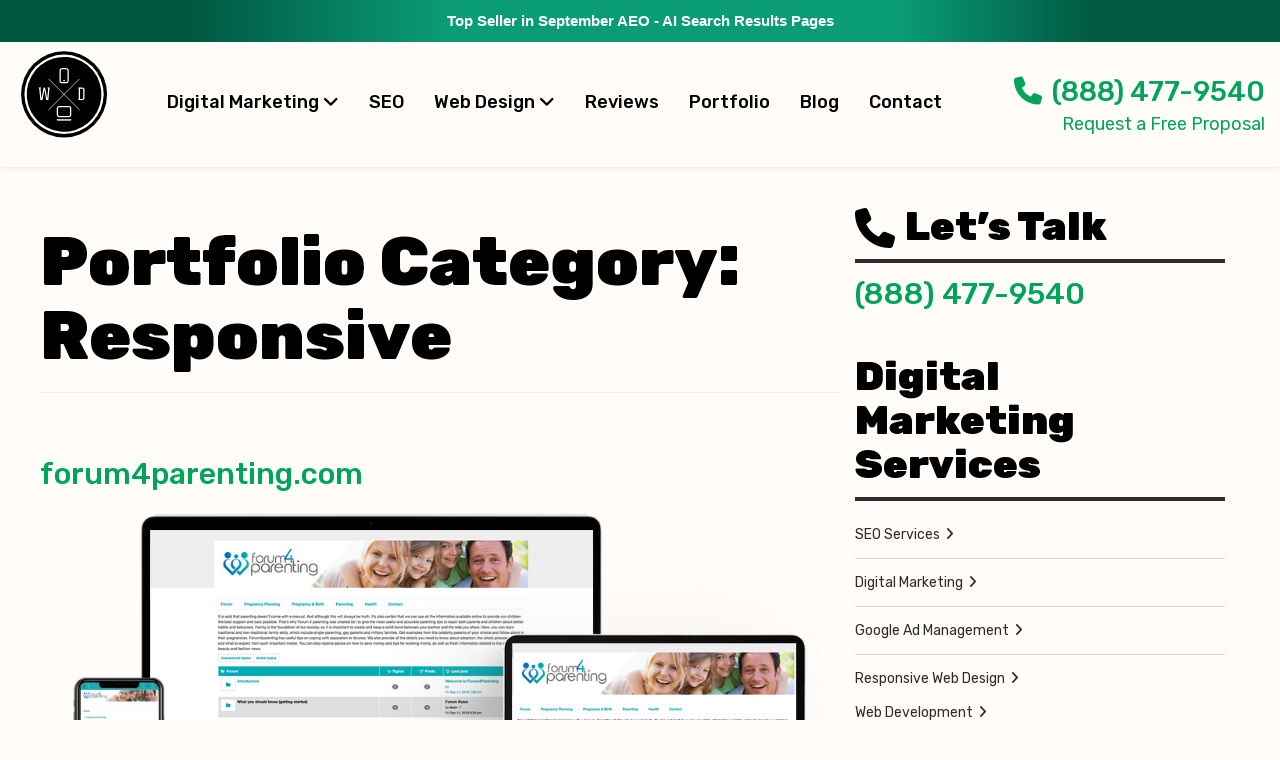

--- FILE ---
content_type: text/html; charset=UTF-8
request_url: https://websitedepot.com/portfolio_taxonomy/responsive/page/3/
body_size: 29647
content:
<!DOCTYPE html> <!--[if lt IE 7]><html lang=en-US class="no-js lt-ie9 lt-ie8 lt-ie7"> <![endif]--> <!--[if (IE 7)&!(IEMobile)]><html lang=en-US class="no-js lt-ie9 lt-ie8"><![endif]--> <!--[if (IE 8)&!(IEMobile)]><html lang=en-US class="no-js lt-ie9"><![endif]--> <!--[if gt IE 8]><!--><html lang=en-US class=no-js><!--<![endif]--><head> <script>/*<![CDATA[*/var gform;gform||(document.addEventListener("gform_main_scripts_loaded",function(){gform.scriptsLoaded=!0}),document.addEventListener("gform/theme/scripts_loaded",function(){gform.themeScriptsLoaded=!0}),window.addEventListener("DOMContentLoaded",function(){gform.domLoaded=!0}),gform={domLoaded:!1,scriptsLoaded:!1,themeScriptsLoaded:!1,isFormEditor:()=>"function"==typeof InitializeEditor,callIfLoaded:function(o){return!(!gform.domLoaded||!gform.scriptsLoaded||!gform.themeScriptsLoaded&&!gform.isFormEditor()||(gform.isFormEditor()&&console.warn("The use of gform.initializeOnLoaded() is deprecated in the form editor context and will be removed in Gravity Forms 3.1."),o(),0))},initializeOnLoaded:function(o){gform.callIfLoaded(o)||(document.addEventListener("gform_main_scripts_loaded",()=>{gform.scriptsLoaded=!0,gform.callIfLoaded(o)}),document.addEventListener("gform/theme/scripts_loaded",()=>{gform.themeScriptsLoaded=!0,gform.callIfLoaded(o)}),window.addEventListener("DOMContentLoaded",()=>{gform.domLoaded=!0,gform.callIfLoaded(o)}))},hooks:{action:{},filter:{}},addAction:function(o,r,e,t){gform.addHook("action",o,r,e,t)},addFilter:function(o,r,e,t){gform.addHook("filter",o,r,e,t)},doAction:function(o){gform.doHook("action",o,arguments)},applyFilters:function(o){return gform.doHook("filter",o,arguments)},removeAction:function(o,r){gform.removeHook("action",o,r)},removeFilter:function(o,r,e){gform.removeHook("filter",o,r,e)},addHook:function(o,r,e,t,n){null==gform.hooks[o][r]&&(gform.hooks[o][r]=[]);var d=gform.hooks[o][r];null==n&&(n=r+"_"+d.length),gform.hooks[o][r].push({tag:n,callable:e,priority:t=null==t?10:t})},doHook:function(r,o,e){var t;if(e=Array.prototype.slice.call(e,1),null!=gform.hooks[r][o]&&((o=gform.hooks[r][o]).sort(function(o,r){return o.priority-r.priority}),o.forEach(function(o){"function"!=typeof(t=o.callable)&&(t=window[t]),"action"==r?t.apply(null,e):e[0]=t.apply(null,e)})),"filter"==r)return e[0]},removeHook:function(o,r,t,n){var e;null!=gform.hooks[o][r]&&(e=(e=gform.hooks[o][r]).filter(function(o,r,e){return!!(null!=n&&n!=o.tag||null!=t&&t!=o.priority)}),gform.hooks[o][r]=e)}});/*]]>*/</script> <meta charset="UTF-8"> <script>if(typeof WebFontConfig==="undefined"){WebFontConfig=new Object()}WebFontConfig.google={families:['Roboto']};(function(){var wf=document.createElement('script');wf.src='https://ajax.googleapis.com/ajax/libs/webfont/1.5.3/webfont.js';wf.type='text/javascript';wf.async='true';var s=document.getElementsByTagName('script')[0];s.parentNode.insertBefore(wf,s)})();</script><meta name='robots' content='index, follow, max-image-preview:large, max-snippet:-1, max-video-preview:-1'><style>img:is([sizes="auto" i], [sizes^="auto," i]){contain-intrinsic-size:3000px 1500px}</style><meta name="viewport" content="width=device-width, initial-scale=1, maximum-scale=1, user-scalable=no"><link rel=profile href=http://gmpg.org/xfn/11><meta http-equiv="X-UA-Compatible" content="IE=edge"><meta name="HandheldFriendly" content="True"><meta name="MobileOptimized" content="320"><meta name="theme-color" content="#fffcf9"><meta name="msapplication-navbutton-color" content="#ffffff"><meta name="apple-mobile-web-app-status-bar-style" content="#ffffff"> <!--[if lt IE 9]> <script src=https://oss.maxcdn.com/html5shiv/3.7.2/html5shiv.min.js></script> <script src=https://oss.maxcdn.com/respond/1.4.2/respond.min.js></script> <![endif]--><title>Responsive Archives - Page 3 of 6 - Digital Marketing Firm - Website Depot SEO, Web Design, Marketing</title><link rel=canonical href=https://websitedepot.com/portfolio_taxonomy/responsive/page/3/ ><link rel=prev href=https://websitedepot.com/portfolio_taxonomy/responsive/page/2/ ><link rel=next href=https://websitedepot.com/portfolio_taxonomy/responsive/page/4/ ><meta property="og:locale" content="en_US"><meta property="og:type" content="article"><meta property="og:title" content="Responsive Archives - Page 3 of 6 - Digital Marketing Firm - Website Depot SEO, Web Design, Marketing"><meta property="og:url" content="https://websitedepot.com/portfolio_taxonomy/responsive/"><meta property="og:site_name" content="Digital Marketing Firm - Website Depot SEO, Web Design, Marketing"><meta property="og:image" content="https://websitedepot.com/wp-content/uploads/2023/04/website-depot-logo.jpg"><meta property="og:image:width" content="449"><meta property="og:image:height" content="646"><meta property="og:image:type" content="image/jpeg"> <script type=application/ld+json class=yoast-schema-graph>{"@context":"https://schema.org","@graph":[{"@type":"CollectionPage","@id":"https://websitedepot.com/portfolio_taxonomy/responsive/","url":"https://websitedepot.com/portfolio_taxonomy/responsive/page/3/","name":"Responsive Archives - Page 3 of 6 - Digital Marketing Firm - Website Depot SEO, Web Design, Marketing","isPartOf":{"@id":"https://websitedepot.com/#website"},"primaryImageOfPage":{"@id":"https://websitedepot.com/portfolio_taxonomy/responsive/page/3/#primaryimage"},"image":{"@id":"https://websitedepot.com/portfolio_taxonomy/responsive/page/3/#primaryimage"},"thumbnailUrl":"https://websitedepot.com/wp-content/uploads/2018/09/forum4parenting-responsive.jpg","breadcrumb":{"@id":"https://websitedepot.com/portfolio_taxonomy/responsive/page/3/#breadcrumb"},"inLanguage":"en-US"},{"@type":"ImageObject","inLanguage":"en-US","@id":"https://websitedepot.com/portfolio_taxonomy/responsive/page/3/#primaryimage","url":"https://websitedepot.com/wp-content/uploads/2018/09/forum4parenting-responsive.jpg","contentUrl":"https://websitedepot.com/wp-content/uploads/2018/09/forum4parenting-responsive.jpg","width":1024,"height":485,"caption":"forumparenting responsive"},{"@type":"BreadcrumbList","@id":"https://websitedepot.com/portfolio_taxonomy/responsive/page/3/#breadcrumb","itemListElement":[{"@type":"ListItem","position":1,"name":"Home","item":"https://websitedepot.com/"},{"@type":"ListItem","position":2,"name":"Responsive"}]},{"@type":"WebSite","@id":"https://websitedepot.com/#website","url":"https://websitedepot.com/","name":"Digital Marketing Firm - Website Depot SEO, Web Design, Marketing","description":"","publisher":{"@id":"https://websitedepot.com/#organization"},"potentialAction":[{"@type":"SearchAction","target":{"@type":"EntryPoint","urlTemplate":"https://websitedepot.com/?s={search_term_string}"},"query-input":{"@type":"PropertyValueSpecification","valueRequired":true,"valueName":"search_term_string"}}],"inLanguage":"en-US"},{"@type":"Organization","@id":"https://websitedepot.com/#organization","name":"Website Depot","url":"https://websitedepot.com/","logo":{"@type":"ImageObject","inLanguage":"en-US","@id":"https://websitedepot.com/#/schema/logo/image/","url":"https://websitedepot.com/wp-content/uploads/2015/08/professional-web-design-seo.png","contentUrl":"https://websitedepot.com/wp-content/uploads/2015/08/professional-web-design-seo.png","width":702,"height":174,"caption":"Website Depot"},"image":{"@id":"https://websitedepot.com/#/schema/logo/image/"},"sameAs":["https://www.facebook.com/Websitesdepotinc","https://x.com/websitesdepot","https://instagram.com/websitesdepot/","https://www.linkedin.com/company/websites-depot-inc-web-design-&amp;amp;amp;-seo","https://www.pinterest.com/websitesdepot/","https://www.youtube.com/user/websitesdepot"]}]}</script> <link rel=dns-prefetch href=//fonts.googleapis.com><link rel=alternate type=application/rss+xml title="Digital Marketing Firm - Website Depot SEO, Web Design, Marketing &raquo; Responsive Portfolio Category Feed" href=https://websitedepot.com/portfolio_taxonomy/responsive/feed/ ><link rel=stylesheet id=bootstrap-css-css href='https://websitedepot.com/wp-content/themes/wordpress-shuttle/includes/css/bootstrap.min.css?ver=6.8.3'  media=all><link rel=stylesheet id=font-awesome-css href='https://websitedepot.com/wp-content/themes/wordpress-shuttle/includes/css/fontawesome.min.css?ver=6.8.3'  media=all><link rel=stylesheet id=font-awesome-brands-css href='https://websitedepot.com/wp-content/themes/wordpress-shuttle/includes/css/brands.min.css?ver=6.8.3'  media=all><link rel=stylesheet id=font-awesome-solid-css href='https://websitedepot.com/wp-content/themes/wordpress-shuttle/includes/css/solid.min.css?ver=6.8.3'  media=all><link rel=stylesheet id=wp-job-manager-job-listings-css href='https://websitedepot.com/wp-content/plugins/wp-job-manager/assets/dist/css/job-listings.css?ver=598383a28ac5f9f156e4'  media=all><link rel=stylesheet id=compiled-css-css href='https://websitedepot.com/wp-content/themes/websitesdepot/includes/css/compiled.css?ver=6.8.3'  media=all><link rel=stylesheet id=wd-google-fonts-css href='https://fonts.googleapis.com/css?family=Rubik%3A300%2C400%2C500%2C700%2C900&#038;ver=6.8.3'  media=all><link rel=stylesheet id=websites-depot-child-sass-css href='https://websitedepot.com/wp-content/themes/websitesdepot/scss-style.css?ver=2.1'  media=all> <script src=https://websitedepot.com/wp-includes/js/jquery/jquery.js id=jquery-js></script> <script src="https://websitedepot.com/wp-content/plugins/wd-faqs/js/wd-script.js?ver=6.8.3" id=wd-faqs-js></script> <script src="https://websitedepot.com/wp-content/themes/websitesdepot/addons/lazyload/js/lazyload.js?ver=6.8.3" id=lazyload-js-js></script> <link rel=https://api.w.org/ href=https://websitedepot.com/wp-json/ ><script data-cfasync=false async src=//104128.tctm.co/t.js></script> <script>var jQueryMigrateHelperHasSentDowngrade=false;window.onerror=function(msg,url,line,col,error){if(jQueryMigrateHelperHasSentDowngrade){return true;}
var xhr=new XMLHttpRequest();var nonce='f587a07175';var jQueryFunctions=['andSelf','browser','live','boxModel','support.boxModel','size','swap','clean','sub',];var match_pattern=/\)\.(.+?) is not a function/;var erroredFunction=msg.match(match_pattern);if(null===erroredFunction||typeof erroredFunction!=='object'||typeof erroredFunction[1]==="undefined"||-1===jQueryFunctions.indexOf(erroredFunction[1])){return true;}
jQueryMigrateHelperHasSentDowngrade=true;xhr.open('POST','https://websitedepot.com/wp-admin/admin-ajax.php');xhr.setRequestHeader('Content-Type','application/x-www-form-urlencoded');xhr.onload=function(){var response,reload=false;if(200===xhr.status){try{response=JSON.parse(xhr.response);reload=response.data.reload;}catch(e){reload=false;}}
if(reload){location.reload();}};xhr.send(encodeURI('action=jquery-migrate-downgrade-version&_wpnonce='+nonce));return true;}</script> <link rel=icon href=https://websitedepot.com/wp-content/uploads/2024/01/cropped-wd-favicon-new-32x32.png sizes=32x32><link rel=icon href=https://websitedepot.com/wp-content/uploads/2024/01/cropped-wd-favicon-new-192x192.png sizes=192x192><link rel=apple-touch-icon href=https://websitedepot.com/wp-content/uploads/2024/01/cropped-wd-favicon-new-180x180.png><meta name="msapplication-TileImage" content="https://websitedepot.com/wp-content/uploads/2024/01/cropped-wd-favicon-new-270x270.png"><style id=wp-custom-css>/*<![CDATA[*/blockquote.white-blockquote{box-shadow:6px 0px 6px rgb(191 189 189 / 70%);background-color:#fff}hr.separator-ever{border:0px;margin:30px}input#gform_submit_button_4{padding:14px 20px;color:white;border-radius:0px !important}input#gform_submit_button_4:hover{color:#00a55a}h3.reputation-first-text{text-align:justify;font-size:25px}h2.reputation-title{font-size:45px;font-weight:700;color:#01a161;margin-bottom:25px}p.text-rep{font-size:19px;text-align:center;line-height:30px}p.text-rep-1{font-size:3rem;line-height:4.6rem;text-align:center}p.text-rep-2{font-size:20px;line-height:30px;text-align:justify}blockquote{border-left:8px solid #43df48;box-shadow:6px 0px 6px rgb(103 103 103 / 70%);background-color:#2c2c2c;color:white}.subtitle-rep{font-size:25px;font-weight:500;margin-top:22px;color:#01a161}ul.text-list-rep{font-size:20px;line-height:40px}h4.subtitle-rep-1{font-weight:600;font-size:25px}img.alignright.size-full.wp-image-12788{margin-top:34px}img.alignright.size-full.wp-image-12791{margin-top:18px}h3.subtitle-footer{margin-right:250px;font-size:45px;margin-top:70px}a.btn.btn-primary.cta-btn.rep{padding:20px 35px;font-size:20px;margin-top:25px;margin-bottom:100px}ol.numbers-rep{font-weight:600;font-size:25px}@media (max-width: 767px){h3.subtitle-footer{margin-right:0px}}ul.branding-list{font-size:27px;margin:25px 0px}p.text-branding{text-align:justify}.tiktok-add-on{font-size:60px;font-weight:900;line-height:1em;color:#01a161;margin-top:70px;margin-bottom:35px;text-align:center}@media (max-width: 767px){ul.branding-list li{margin-bottom:35px}.tiktok-add-on{font-size:50px}}div#social-icons{text-align:center}p.cta-social{font-weight:600;text-align:center;color:white;margin-bottom:30px;font-size:30px}p.subtitle-social{font-size:30px;font-weight:500;text-align:justify;color:#00a161;line-height:50px;margin-top:50px}p.subtitle-social-3{font-size:30px;font-weight:500;text-align:center;color:#00a161;margin-bottom:-20px}p.subtitle-social-4{font-size:30px;font-weight:500;text-align:center;color:#00a161;margin-top:0px}p.subtitle-social-5{font-size:30px;font-weight:500;text-align:center;color:#00a161}span.subtitle-social-2{font-size:52px}span.subtitle-social-5{font-size:52px;line-height:2px}.cta-column-social{padding:25px;background-color:#00a161;border-radius:10px;margin-bottom:115px;margin-top:60px}p#userNum{margin-bottom:70px;margin-top:-17px;margin-bottom:40px}.mobile-cta{display:none}@media (max-width: 767px){.mobile-cta{display:block}.desktop-cta{display:none}p.subtitle-social{margin-top:0px;text-align:center}}.page-id-1904 .section-18797:before{display:none}#gform_wrapper_27 .gform_fields .gfield input::-webkit-input-placeholder{color:#bbb !important}body div#gform_wrapper_27 div.gform_body input[type="text"], body div#gform_wrapper_27 select, body div#gform_wrapper_27 textarea, body div#gform_wrapper_27 input[type=email], body div#gform_wrapper_27 input[type=tel]{background-color:#ebebeb !important;border:1px solid #ebebeb  !important;border-radius:5px;color:black !important}body div#gform_wrapper_27 div.gform_body input[type="text"]:focus, body div#gform_wrapper_27 select:focus, body div#gform_wrapper_27 textarea:focus, body div#gform_wrapper_27 input[type=email]:focus, body div#gform_wrapper_27 input[type=tel]:focus{outline:2px solid #4a68ff  !important}input#gform_submit_button_27{background-color:#4a68ff !important;border-radius:5px;border:0px;padding:10px 20px 10px 20px;margin-left:40% !important;color:white !important}i.fas.fa-clipboard-list.fa-4x{color:#4a68ff !important}@media (max-width: 767px){#myNavMobile{display:none}}.title-google-ad-form{font-size:50px;margin:30px 0px 5px 0px;font-family:'Roboto';font-weight:600;color:black !important}.google-titles{font-size:50px;margin:30px 0px 5px 0px;font-family:'Roboto';font-weight:900;color:black;padding:20px 20px;text-align:center}.google-subtitles{font-size:38px !important;margin:30px 0px 5px 0px !important;font-family:'Roboto' !important;font-weight:900 !important;color:black !important;padding:20px 0px !important}.google-subtitles-sm{font-size:30px !important;margin:30px 0px 5px 0px !important;font-family:'Roboto' !important;font-weight:400 !important;color:black !important;padding:20px 0px !important}.google-title-2{font-size:50px;margin:30px 0px 5px 0px;font-family:'Roboto';font-weight:900;color:black !important;padding:20px 300px}.column-google-ads{background-color:white;margin:20px 400px;padding:25px;box-shadow:0 12px 24px 0 rgba(0,0,0,0.06);border-radius:5px;margin-bottom:90px}#mbook-home{width:990px;display:flex;align-items:center;justify-content:center;margin:auto;gap:35px}#mbook-home p.subtitle-mbook{font-family:'Rubik';font-weight:700;letter-spacing:2.5px;font-size:18px;margin-bottom:0}#mbook-home p.green-title-mbook{font-family:'Rubik';font-size:105px;font-weight:700;color:#47ba3f;letter-spacing:1px;line-height:1;-webkit-text-stroke-width:2px;-webkit-text-stroke-color:#fff;margin-bottom:0}p.white-title-mbook{font-family:'Rubik';font-size:60px;letter-spacing:6.5px;font-weight:700;line-height:1;color:#fff;text-shadow:4px 4px 8px rgba(0,0,0,0.5)}a.green-btn-mbook{font-family:'Rubik';color:#fff;padding:10px 20px;font-weight:400;letter-spacing:2px;background-color:#47ba3f;font-size:24px;border-radius:25px;box-shadow:0px 5px 10px rgba(0,0,0,0.5)}#mbook-home-2{width:990px;display:flex;flex-direction:column;align-items:center;justify-content:center;margin:auto;border-top:1px solid #47ba3f;padding-top:30px;gap:10px}#mbook-home-2 p{font-family:'Rubik';font-size:45px;letter-spacing:1px;font-weight:700;line-height:1;color:#202E40}@media only screen and (max-width: 1000px){#mbook-home{width:700px}#mbook-home-2{width:700px}#mbook-home p.subtitle-mbook{font-size:15px}#mbook-home p.green-title-mbook{font-size:85px}#mbook-home p.white-title-mbook{font-size:45px}}@media only screen and (max-width: 720px){#mbook-home{display:block;width:auto}#mbook-home-2{display:block;width:auto;text-align:center;margin-top:30px}#mbook-home-2 p{font-size:25px;margin-bottom:15px}a.green-btn-mbook{font-size:14px}}.google-ads-empowering-checkboxes{display:flex;justify-content:center;flex-wrap:wrap}.empowering-business-checkbox--container{align-items:center;justify-content:center}#footer-widgets > .container .footer_widget .widget-title{font-size:21px;margin-top:50px}@media only screen and (max-width: 600px){div#footer_widget-3{margin-bottom:60px}img.attachment-medium.size-medium.entered.lazyloaded{margin-bottom:60px}.google-partner{margin-bottom:60px}#footer-widgets > .container .footer_widget ul li a{font-size:17px}.menu-digital-marketing-agency-container{margin-bottom:60px !important}div#footer_widget-5{margin-bottom:60px}div#nav_menu-38{margin-bottom:60px !important}div#nav_menu-36{margin-bottom:60px !important}div#nav_menu-41{margin-bottom:60px}div#nav_menu-30{margin-bottom:60px}#footer-widgets > .container .footer_widget .widget-title{font-size:22px;margin-bottom:10px;font-family:inherit;font-weight:500;line-height:1.1;text-transform:uppercase;text-decoration:underline}.hs-form-c5354053-ebc8-45d2-93dd-7576dc464401_f34dc863-fad6-404a-a10a-c7c2e468750b .hs-submit>.actions{text-align:left}}.white-blockquote{display:flex;align-items:center}.white-blockquote p span{font-weight:700;font-size:16px;line-height:1.2}.white-blockquote p{font-size:20px}@media (max-width: 767px){.navbar-header{align-items:center;gap:15px}input#gform_submit_button_4.gform_button.button{margin:auto;width:50% !important;background-color:#01a161;border:0px;border-radius:5px;color:white;font-weight:700;font-size:23px;padding:10px}.section-15330 .container-fluid>.h1{font-size:45px !important}}.embed-responsive{border-radius:5px}.col-video-yt{margin-bottom:20px}#header .very-top{background:linear-gradient(90deg, #005840 0%, #005840 15%, #0a9c75 35%, #0a9c75 70%, #015b42 85%, #015b42 100%)}.home .site-core{margin-top:-20px}@media screen and (max-width: 1199px){#header-column-3{display:none}}@media screen and (max-width: 991px){}@media screen and (max-width: 767px){.mobile-menu .navbar .container{margin-left:0px;margin-right:0px;width:100%}.mobile-menu .navbar .container .navbar-header .navbar-brand{padding:10px 10px 10px 0px}.mobile-menu .navbar .container .navbar-header .navbar-toggle{padding:9px 0px 9px 10px}a.green-btn-mbook{display:inline-block}.google-title-2{padding:20px 0px}.page-id-1904 .section-18787 .google-ads-empowering-checkboxes{display:flex;flex-wrap:wrap;justify-content:center;gap:30px}.page-id-1904 .section-18787 .google-ads-empowering-checkboxes .empowering-business-checkbox--container{flex:1 1 45%;max-width:50%;justify-content:flex-start}.page-id-1904 .section-18787 .google-ads-empowering-arrows{display:flex;flex-wrap:wrap;justify-content:center;gap:30px}.page-id-1904 .section-18787 .google-ads-empowering-arrows .empowering-business-arrow--container{flex:1 1 45%;max-width:50%;justify-content:flex-start}.page-id-1904 .section-18787 .google-ads-empowering-arrows .empowering-business-arrow--container .empowering-business-arrow--inner-container .empowering-business-arrow--title{font-size:75px}.column-google-ads{margin:20px 0px}input#gform_submit_button_27{margin-left:0px !important}}@media screen and (max-width: 575px){.page-id-1904 .section-18787 .google-ads-empowering-checkboxes .empowering-business-checkbox--container{flex:1 1 100%;max-width:100%}.page-id-1904 .section-18787 .google-ads-empowering-arrows .empowering-business-arrow--container{flex:1 1 100%;max-width:100%;justify-content:center}}@media screen and (max-width: 374px){#mbook-home p.green-title-mbook{font-size:68px}#mbook-home p.white-title-mbook{font-size:38px}}/*]]>*/</style><link rel=stylesheet href=https://owlcarousel2.github.io/OwlCarousel2/assets/owlcarousel/assets/owl.carousel.min.css><link rel=stylesheet href=https://owlcarousel2.github.io/OwlCarousel2/assets/owlcarousel/assets/owl.theme.default.min.css> <script src=https://owlcarousel2.github.io/OwlCarousel2/assets/vendors/jquery.min.js></script> <script src=https://owlcarousel2.github.io/OwlCarousel2/assets/owlcarousel/owl.carousel.js></script> <meta name="google-site-verification" content="AAOr1thNOIc0kWHicmPye7LoJWaeHUUArj48GNT2JAE">  <script async src="https://www.googletagmanager.com/gtag/js?id=UA-33276027-1"></script> <script>window.dataLayer=window.dataLayer||[];function gtag(){dataLayer.push(arguments);}
gtag('js',new Date());gtag('config','UA-33276027-1');</script>  <script async src="https://www.googletagmanager.com/gtag/js?id=G-970GRX1FQT"></script> <script>window.dataLayer=window.dataLayer||[];function gtag(){dataLayer.push(arguments);}
gtag('js',new Date());gtag('config','G-970GRX1FQT');</script> </head><body class="archive paged tax-portfolio_taxonomy term-responsive term-5873 paged-3 wp-theme-wordpress-shuttle wp-child-theme-websitesdepot no-admin-bar csstransforms3d chrome sticky-header-behavior-both wordpress-shuttle-child"><div id=top></div><nav class="hidden-sm hidden-md hidden-lg mobile-menu wd-new-mobile-menu"><div class="navbar navbar-inverse navbar-fixed-top"><div class=container><div class=navbar-header> 	<a class="navbar-brand pull-right" 						   data-toggle=collapse 						   data-target=.navbar-responsive-collapse><svg version=1.1 xmlns=http://www.w3.org/2000/svg x=0 y=0 viewBox="0 0 284.3 415.7" xml:space=preserve><circle cx=142.3 cy=143.5 r=139.5 /><circle cx=142.3 cy=143.5 r=128.5 fill=#FFF /><circle cx=142.3 cy=143.5 r=121.2 /><line x1=92.4 y1=193.4 x2=192.1 y2=93.6 class=s1 /><line x1=192.1 y1=193.4 x2=92.4 y2=93.6 class=s1 /><path d="M96.8 121.5v0.5c0 0.6-0.1 1.1-0.4 1.5 -0.3 0.4-0.5 0.7-0.8 0.9 -0.2 0.1-0.3 0.3-0.5 0.5 -0.1 0.2-0.3 0.4-0.3 0.7l-1.7 17.5c-0.2 2.2-0.4 4.3-0.6 6.4 -0.2 2.1-0.4 4-0.6 5.6 -0.2 1.7-0.3 3-0.4 4 -0.1 1-0.2 1.5-0.2 1.6 -0.1 0.4-0.2 0.7-0.5 0.9 -0.3 0.3-0.6 0.4-1 0.4h-3.9c-0.6 0-1.1-0.1-1.3-0.4 -0.2-0.3-0.4-0.6-0.4-0.8l-5.8-32.1 -6 32.1c-0.1 0.3-0.2 0.5-0.4 0.8 -0.2 0.3-0.6 0.4-1.3 0.4h-3.9c-0.4 0-0.7-0.1-1-0.4 -0.3-0.3-0.4-0.6-0.5-0.9 0 0-0.1-0.6-0.2-1.6 -0.1-1-0.2-2.3-0.4-4 -0.2-1.7-0.4-3.5-0.6-5.6 -0.2-2.1-0.4-4.2-0.6-6.4l-1.7-17.5c-0.1-0.3-0.2-0.5-0.3-0.7 -0.1-0.2-0.3-0.3-0.5-0.5 -0.3-0.2-0.6-0.5-0.8-0.9 -0.3-0.4-0.4-0.9-0.4-1.5v-0.5h8.1v0.5c0 0.6-0.1 1.2-0.4 1.5 -0.2 0.4-0.5 0.7-0.8 0.8 -0.2 0.1-0.3 0.3-0.5 0.5 -0.1 0.2-0.2 0.5-0.2 0.8l3 32.4c1.2-6.4 2.3-12.2 3.2-17.3 0.4-2.2 0.8-4.3 1.2-6.4 0.4-2.1 0.8-4 1.1-5.7 0.3-1.7 0.6-3.1 0.8-4.1 0.2-1.1 0.3-1.7 0.4-1.8 0.1-0.4 0.4-0.8 0.9-1 0.5-0.2 1.1-0.3 1.7-0.3 0.6 0 1.2 0.1 1.8 0.2 0.6 0.2 0.9 0.6 1.1 1.3 0 0.2 0.2 0.8 0.4 1.9 0.2 1.1 0.5 2.5 0.8 4.1 0.3 1.7 0.7 3.6 1.1 5.7 0.4 2.1 0.8 4.2 1.2 6.4 0.9 5 2 10.7 3.2 17l3-32.4c0-0.4-0.1-0.6-0.2-0.8 -0.1-0.2-0.3-0.4-0.5-0.5 -0.3-0.2-0.5-0.5-0.8-0.8 -0.2-0.4-0.4-0.9-0.4-1.5v-0.5H96.8z" fill=#FFF /><path d="M200.6 121.5c1.4 0 2.7 0.2 3.7 0.6 1 0.4 1.8 1 2.4 1.8 0.6 0.8 1.1 1.7 1.3 2.8 0.3 1.1 0.4 2.3 0.4 3.6v23.2c0 2.7-0.6 4.8-1.9 6.2 -1.2 1.5-3.3 2.2-6.1 2.2h-12.3v-0.8c0-0.8 0.1-1.3 0.3-1.6 0.2-0.3 0.5-0.5 0.8-0.6 0.5-0.3 0.7-0.6 0.7-1V126.2c0-0.3-0.1-0.6-0.2-0.7 -0.1-0.1-0.3-0.3-0.5-0.4 -0.7-0.3-1.1-1.2-1.1-2.5v-1.1H200.6zM204.3 129.8c0-1.4-0.3-2.5-0.9-3.4 -0.6-0.9-1.4-1.3-2.4-1.3h-5.9c-0.5 0-0.8 0.3-0.8 0.8v32.2c0 0.4 0.2 0.6 0.6 0.6h5.5c1.3 0 2.2-0.4 2.9-1.1 0.7-0.8 1-1.9 1-3.6V129.8z" fill=#FFF /><path d="M157.9 217.3h-31.2c-4.4 0-8-3.6-8-8v-20c0-4.4 3.6-8 8-8h31.3c4.4 0 8 3.6 8 8v20C165.9 213.7 162.3 217.3 157.9 217.3zM126.7 185.3c-2.2 0-4 1.8-4 4v20c0 2.2 1.8 4 4 4h31.3c2.2 0 4-1.8 4-4v-20c0-2.2-1.8-4-4-4H126.7z" fill=#FFF /><path d="M163.9 226.1c0 0.6-1 1-2.2 1h-38.8c-1.2 0-2.2-0.5-2.2-1l0 0c0-0.6 1-1 2.2-1h38.8C162.9 225 163.9 225.5 163.9 226.1L163.9 226.1zM163.7 228h-42.8c-2.3 0-2.2-0.9-2.2-2 0-1.1-0.1-2 2.2-2h42.8c2.3 0 2.2 0.9 2.2 2C165.9 227.2 166 228 163.7 228zM122.9 226c-0.1 0-0.2 0-0.2 0.1 0 0.1 0.1 0.1 0.2 0.1h38.8c0.1 0 0.2 0 0.2-0.1 0-0.1-0.1-0.1-0.2-0.1H122.9z" fill=#FFF /><path d="M149.3 107.9h-14c-4.4 0-8-3.6-8-8v-33.2c0-4.4 3.6-8 8-8h14c4.4 0 8 3.6 8 8v33.3C157.3 104.3 153.7 107.9 149.3 107.9zM135.3 62.6c-2.2 0-4 1.8-4 4v33.3c0 2.2 1.8 4 4 4h14c2.2 0 4-1.8 4-4v-33.2c0-2.2-1.8-4-4-4H135.3z" fill=#FFF /><circle cx=142.3 cy=99.1 r=2.8 fill=#FFF /><line x1=240.1 y1=396 x2=213.8 y2=396 class=s2 /><line x1=270.8 y1=373.5 x2=13.8 y2=373.5 class=s2 /><path d="M83.4 319.8v1.6c0 0.6-0.1 1.1-0.4 1.5 -0.3 0.4-0.5 0.7-0.8 0.9 -0.2 0.1-0.3 0.3-0.5 0.5 -0.1 0.2-0.3 0.4-0.3 0.7 -0.7 6.2-1.4 11.8-1.9 16.8 -0.3 2.1-0.5 4.2-0.7 6.2 -0.2 2-0.5 3.8-0.6 5.4 -0.2 1.6-0.4 2.9-0.5 3.9 -0.1 1-0.2 1.6-0.2 1.6 0 0.3-0.2 0.6-0.4 0.8 -0.2 0.3-0.5 0.4-0.8 0.4h-6.1c-0.4 0-0.7-0.1-0.9-0.3 -0.2-0.2-0.4-0.6-0.6-1l-4.5-26.3 -4.6 26.3c-0.2 0.5-0.4 0.8-0.6 1 -0.2 0.2-0.5 0.3-0.9 0.3h-6.1c-0.4 0-0.6-0.1-0.8-0.4 -0.2-0.3-0.3-0.5-0.4-0.8 0-0.1-0.1-0.6-0.2-1.6 -0.1-1-0.3-2.3-0.5-3.9 -0.2-1.6-0.4-3.4-0.6-5.4 -0.2-2-0.5-4.1-0.7-6.2 -0.6-4.9-1.2-10.5-1.9-16.8 -0.1-0.3-0.2-0.5-0.3-0.7 -0.1-0.2-0.3-0.3-0.5-0.5 -0.3-0.2-0.6-0.5-0.8-0.9 -0.3-0.4-0.4-0.9-0.4-1.5v-1.6h8.8v1.6c0 0.6-0.1 1.2-0.4 1.5 -0.3 0.4-0.5 0.7-0.8 0.8 -0.2 0.1-0.3 0.3-0.4 0.4 -0.1 0.1-0.1 0.4-0.1 0.8 0.6 5.6 1.2 10.6 1.7 15 0.2 1.9 0.4 3.7 0.6 5.5 0.2 1.8 0.4 3.4 0.6 4.8 0.2 1.4 0.3 2.5 0.4 3.4 0.1 0.9 0.2 1.3 0.2 1.3 0.4-2.7 0.8-5.1 1.2-7.2 0.3-2.1 0.7-4.5 1.1-7.1 0.4-2.6 0.8-5.1 1.3-7.7 0.4-2.5 0.8-4.8 1.2-7 0.4-2.1 0.7-3.8 1-5 0.1-0.5 0.5-0.8 1.1-1 0.6-0.2 1.2-0.3 1.7-0.3 0.6 0 1.2 0.1 1.8 0.4 0.6 0.3 0.9 0.6 1 1 0.3 1.3 0.6 3 1 5.1 0.4 2.1 0.8 4.5 1.2 7 0.4 2.5 0.9 5.1 1.3 7.6 0.4 2.6 0.8 4.9 1.1 7 0.3 2.1 0.7 4.5 1.2 7.1 0 0 0.1-0.4 0.2-1.3 0.1-0.9 0.3-2 0.4-3.4 0.2-1.4 0.4-3 0.6-4.8 0.2-1.8 0.4-3.6 0.6-5.5 0.5-4.4 1.1-9.4 1.7-15 0-0.4 0-0.6-0.1-0.8 -0.1-0.1-0.2-0.3-0.4-0.4 -0.3-0.2-0.5-0.5-0.8-0.8 -0.3-0.4-0.4-0.9-0.4-1.5v-1.6H83.4zM93.9 324.5c-0.2 0.2-0.2 0.4-0.2 0.6v11.3c0 0.5 0.3 0.8 0.8 0.8h6.4c0.2 0 0.4 0.1 0.6 0.2 0.2 0.1 0.3 0.3 0.3 0.6v3c0 0.5-0.3 0.8-0.8 0.8h-6.5c-0.5 0-0.8 0.3-0.8 0.8v12.6c0 0.5 0.2 0.8 0.6 0.8h5.4c0.4 0 0.6-0.2 0.6-0.7 0-0.6 0.2-1 0.7-1.4 0.5-0.3 1.1-0.5 2-0.5h2.1v5.6c0 0.4-0.1 0.7-0.4 1 -0.3 0.3-0.6 0.4-1 0.4h-3.4H89.8h-3.2v-1.4c0-0.8 0.1-1.4 0.3-1.8 0.2-0.4 0.5-0.7 0.8-0.9 0.5-0.3 0.7-0.6 0.7-1.1v-29.9c0-0.3-0.1-0.6-0.2-0.8 -0.1-0.2-0.3-0.3-0.5-0.4 -0.4-0.2-0.6-0.5-0.8-0.9 -0.2-0.4-0.3-1-0.3-1.7v-1.6h17.2c0.4 0 0.8 0.1 1 0.4 0.3 0.3 0.4 0.5 0.4 0.8v5.7h-2c-0.8 0-1.4-0.1-1.9-0.3 -0.5-0.2-0.8-0.6-0.8-1.2 0-0.2-0.1-0.4-0.2-0.6 -0.1-0.2-0.3-0.3-0.6-0.3h-5.2C94.3 324.3 94.1 324.4 93.9 324.5zM126.5 339.6c0.8 0.6 1.5 1.4 1.9 2.4 0.5 1 0.7 2.2 0.7 3.5v5.9c0 2.7-0.7 4.8-2 6.4 -1.3 1.6-3.5 2.4-6.6 2.4h-11.5v-1.6c0-0.7 0.1-1.3 0.3-1.7 0.2-0.4 0.5-0.7 0.8-0.9 0.2-0.1 0.3-0.2 0.5-0.4 0.1-0.2 0.2-0.5 0.2-0.8v-29.7c0-0.5-0.2-0.9-0.6-1.1 -0.8-0.4-1.2-1.3-1.2-2.9v-1.4h10.9c3.1 0 5.3 0.8 6.6 2.4 1.3 1.6 2 3.7 2 6.4v4.8c0 1.1-0.2 2.1-0.6 3 -0.4 0.9-0.9 1.6-1.6 2.2 -0.2 0.2-0.3 0.4-0.3 0.6C126.1 339.3 126.3 339.5 126.5 339.6zM116.2 336.4c0 0.5 0.2 0.7 0.7 0.7h3c1.1 0 1.9-0.4 2.5-1.1 0.5-0.7 0.8-1.7 0.8-3v-4.4c0-1.3-0.3-2.3-0.8-3 -0.5-0.8-1.4-1.1-2.5-1.1h-3c-0.3 0-0.4 0.1-0.6 0.2 -0.1 0.2-0.2 0.4-0.2 0.6V336.4zM123.8 345.8c0-1.3-0.3-2.3-0.8-3 -0.5-0.8-1.4-1.1-2.5-1.1h-3.5c-0.5 0-0.8 0.3-0.8 0.8v12.7c0 0.5 0.3 0.8 0.8 0.8h3.5c1.2 0 2-0.4 2.5-1.1 0.5-0.8 0.8-1.8 0.8-3V345.8zM139.8 331.8c0 0.7 0.3 1.4 1 2.1 0.7 0.6 1.5 1.3 2.5 2 1 0.7 2.1 1.4 3.3 2.1 1.2 0.7 2.3 1.6 3.3 2.5 1 0.9 1.9 1.9 2.5 3 0.7 1.1 1 2.4 1 3.8v5.3c0 1.4-0.3 2.6-0.8 3.6 -0.5 1-1.3 1.9-2.2 2.5 -0.9 0.7-1.9 1.2-3.1 1.5 -1.2 0.3-2.5 0.5-3.8 0.5 -1.3 0-2.6-0.2-3.8-0.5 -1.2-0.3-2.2-0.8-3.1-1.5 -0.9-0.7-1.6-1.5-2.1-2.5 -0.5-1-0.8-2.2-0.8-3.6v-4.1h2.6c1 0 1.7 0.2 2.2 0.7 0.5 0.5 0.7 1.1 0.7 1.9v2.3c0 0.5 0.1 0.9 0.4 1.2 0.3 0.4 0.6 0.7 1 0.9 0.4 0.3 0.9 0.5 1.4 0.6 0.5 0.1 1 0.2 1.5 0.2 0.5 0 1-0.1 1.5-0.2 0.5-0.2 1-0.4 1.4-0.6 0.4-0.3 0.8-0.6 1.1-1 0.3-0.4 0.4-0.8 0.4-1.3v-5.7c0-1.2-0.3-2.2-1-3.1 -0.7-0.8-1.5-1.6-2.5-2.3 -1-0.7-2.1-1.4-3.3-2 -1.2-0.7-2.3-1.4-3.3-2.2 -1-0.8-1.8-1.7-2.5-2.8 -0.7-1.1-1-2.4-1-3.9v-3.8c0-1.4 0.2-2.7 0.7-3.7 0.5-1 1.1-1.9 1.9-2.5 0.8-0.7 1.8-1.2 2.9-1.5 1.1-0.3 2.3-0.5 3.7-0.5 1.3 0 2.6 0.2 3.7 0.5s2.1 0.8 3 1.5c0.8 0.7 1.5 1.5 2 2.5 0.5 1 0.7 2.2 0.7 3.6v4h-2.4c-0.9 0-1.7-0.3-2.3-0.9 -0.6-0.6-0.9-1.3-0.9-2.2v-2c0-0.4-0.1-0.8-0.4-1.1 -0.3-0.3-0.6-0.6-0.9-0.8 -0.4-0.2-0.8-0.3-1.2-0.4 -0.5-0.1-0.9-0.1-1.2-0.1 -0.4 0-0.8 0.1-1.2 0.2 -0.4 0.1-0.8 0.3-1.2 0.5 -0.4 0.2-0.7 0.5-1 0.8 -0.3 0.3-0.4 0.7-0.4 1.1V331.8zM164.4 355v0.1c0 0.3 0.1 0.6 0.2 0.7 0.1 0.1 0.2 0.3 0.4 0.4 0.3 0.2 0.6 0.5 0.9 0.9 0.3 0.4 0.4 0.9 0.4 1.5v1.6h-9v-1.6c0-0.6 0.1-1.1 0.4-1.5 0.3-0.4 0.6-0.7 0.9-0.9 0.2-0.1 0.3-0.2 0.4-0.4 0.1-0.1 0.1-0.4 0.1-0.7v-0.1 -30c0-0.4 0-0.6-0.1-0.8 -0.1-0.1-0.2-0.3-0.4-0.4 -0.3-0.2-0.6-0.5-0.9-0.9 -0.3-0.4-0.4-0.9-0.4-1.5v-1.6h9v1.6c0 0.6-0.1 1.1-0.4 1.5 -0.3 0.4-0.6 0.7-0.9 0.9 -0.2 0.1-0.3 0.3-0.4 0.4 -0.1 0.1-0.1 0.4-0.1 0.8V355zM192.1 320.2c0.3 0.4 0.5 1 0.5 1.9v1.7 3h-2.9c-0.5 0-0.9-0.2-1.2-0.5 -0.3-0.3-0.4-0.8-0.4-1.4 0-0.5-0.2-0.7-0.6-0.7h-2.7c-0.2 0-0.4 0.1-0.6 0.2 -0.2 0.1-0.2 0.4-0.2 0.7v29.9c0 0.4 0.1 0.6 0.2 0.8 0.1 0.1 0.3 0.3 0.4 0.4 0.3 0.2 0.6 0.5 0.8 0.9 0.3 0.4 0.4 0.9 0.4 1.5v1.6h-9v-1.6c0-0.6 0.1-1.1 0.4-1.5 0.3-0.4 0.6-0.7 0.9-0.9 0.1-0.1 0.3-0.3 0.4-0.4 0.1-0.1 0.2-0.4 0.2-0.8v-30.1c0-0.3-0.1-0.4-0.3-0.6 -0.2-0.1-0.4-0.2-0.5-0.2h-2.4c-0.1 0-0.3 0.1-0.5 0.2 -0.2 0.1-0.3 0.3-0.3 0.6 0 0.6-0.2 1.1-0.5 1.4 -0.3 0.3-0.9 0.5-1.8 0.5h-2.5v-3.3 -1.6c0-0.8 0.2-1.4 0.7-1.8 0.5-0.3 1.1-0.5 2.1-0.5h17.6C191.2 319.7 191.8 319.9 192.1 320.2zM204 324.5c-0.2 0.2-0.2 0.4-0.2 0.6v11.3c0 0.5 0.3 0.8 0.8 0.8h6.4c0.2 0 0.4 0.1 0.6 0.2 0.2 0.1 0.3 0.3 0.3 0.6v3c0 0.5-0.3 0.8-0.8 0.8h-6.5c-0.5 0-0.8 0.3-0.8 0.8v12.6c0 0.5 0.2 0.8 0.6 0.8h5.4c0.4 0 0.6-0.2 0.6-0.7 0-0.6 0.2-1 0.7-1.4 0.5-0.3 1.1-0.5 2-0.5h2.1v5.6c0 0.4-0.1 0.7-0.4 1 -0.3 0.3-0.6 0.4-1 0.4h-3.4 -10.5 -3.2v-1.4c0-0.8 0.1-1.4 0.3-1.8 0.2-0.4 0.5-0.7 0.8-0.9 0.5-0.3 0.7-0.6 0.7-1.1v-29.9c0-0.3-0.1-0.6-0.2-0.8 -0.1-0.2-0.3-0.3-0.5-0.4 -0.4-0.2-0.6-0.5-0.8-0.9 -0.2-0.4-0.3-1-0.3-1.7v-1.6h17.2c0.4 0 0.8 0.1 1 0.4 0.3 0.3 0.4 0.5 0.4 0.8v5.7h-2c-0.8 0-1.4-0.1-1.9-0.3 -0.5-0.2-0.8-0.6-0.8-1.2 0-0.2-0.1-0.4-0.2-0.6 -0.1-0.2-0.3-0.3-0.6-0.3h-5.2C204.3 324.3 204.1 324.4 204 324.5zM225.5 331.8c0 0.7 0.3 1.4 1 2.1 0.7 0.6 1.5 1.3 2.5 2s2.1 1.4 3.3 2.1c1.2 0.7 2.3 1.6 3.3 2.5s1.9 1.9 2.5 3c0.7 1.1 1 2.4 1 3.8v5.3c0 1.4-0.3 2.6-0.8 3.6 -0.5 1-1.3 1.9-2.2 2.5 -0.9 0.7-1.9 1.2-3.1 1.5 -1.2 0.3-2.5 0.5-3.8 0.5 -1.3 0-2.6-0.2-3.8-0.5 -1.2-0.3-2.2-0.8-3.1-1.5 -0.9-0.7-1.6-1.5-2.1-2.5 -0.5-1-0.8-2.2-0.8-3.6v-4.1h2.6c1 0 1.7 0.2 2.2 0.7 0.5 0.5 0.7 1.1 0.7 1.9v2.3c0 0.5 0.1 0.9 0.4 1.2 0.3 0.4 0.6 0.7 1 0.9 0.4 0.3 0.9 0.5 1.4 0.6 0.5 0.1 1 0.2 1.5 0.2 0.5 0 1-0.1 1.5-0.2 0.5-0.2 1-0.4 1.4-0.6s0.8-0.6 1.1-1c0.3-0.4 0.4-0.8 0.4-1.3v-5.7c0-1.2-0.3-2.2-1-3.1 -0.7-0.8-1.5-1.6-2.5-2.3 -1-0.7-2.1-1.4-3.3-2 -1.2-0.7-2.3-1.4-3.3-2.2 -1-0.8-1.8-1.7-2.5-2.8 -0.7-1.1-1-2.4-1-3.9v-3.8c0-1.4 0.2-2.7 0.7-3.7 0.5-1 1.1-1.9 1.9-2.5 0.8-0.7 1.8-1.2 2.9-1.5 1.1-0.3 2.3-0.5 3.7-0.5 1.3 0 2.6 0.2 3.7 0.5 1.1 0.3 2.1 0.8 3 1.5 0.8 0.7 1.5 1.5 2 2.5 0.5 1 0.7 2.2 0.7 3.6v4h-2.4c-0.9 0-1.7-0.3-2.3-0.9 -0.6-0.6-0.9-1.3-0.9-2.2v-2c0-0.4-0.1-0.8-0.4-1.1 -0.3-0.3-0.6-0.6-0.9-0.8 -0.4-0.2-0.8-0.3-1.2-0.4 -0.5-0.1-0.9-0.1-1.2-0.1 -0.4 0-0.8 0.1-1.2 0.2s-0.8 0.3-1.2 0.5c-0.4 0.2-0.7 0.5-1 0.8 -0.3 0.3-0.4 0.7-0.4 1.1V331.8z"/><path d="M98.6 384.5c1 0 1.8 0.1 2.5 0.4 0.7 0.3 1.2 0.6 1.7 1.1 0.4 0.5 0.8 1.1 1 1.7 0.2 0.7 0.3 1.4 0.3 2.3v14.4c0 1.7-0.4 3-1.3 4 -0.9 1-2.2 1.5-4.2 1.5h-7.3v-0.9c0-0.5 0.1-0.9 0.2-1.1 0.1-0.3 0.3-0.4 0.5-0.6 0.3-0.2 0.4-0.4 0.4-0.7v-18.8c0-0.2 0-0.4-0.1-0.5 -0.1-0.1-0.2-0.2-0.3-0.3 -0.2-0.1-0.4-0.3-0.5-0.5 -0.1-0.2-0.2-0.6-0.2-1.1v-1H98.6zM100.7 389.9c0-0.8-0.2-1.4-0.5-1.9 -0.3-0.5-0.9-0.7-1.6-0.7h-2.4c-0.2 0-0.3 0.1-0.4 0.2 -0.1 0.1-0.1 0.2-0.1 0.3v18.9c0 0.1 0 0.2 0.1 0.3 0.1 0.1 0.2 0.2 0.3 0.2h2.5c0.7 0 1.3-0.2 1.6-0.7 0.3-0.5 0.5-1.1 0.5-1.9V389.9zM116.8 387.5c-0.1 0.1-0.2 0.2-0.2 0.4v7.1c0 0.3 0.2 0.5 0.5 0.5h4.1c0.1 0 0.2 0 0.4 0.1 0.1 0.1 0.2 0.2 0.2 0.4v1.9c0 0.3-0.2 0.5-0.5 0.5h-4.1c-0.3 0-0.5 0.2-0.5 0.5v7.9c0 0.3 0.1 0.5 0.4 0.5h3.4c0.3 0 0.4-0.1 0.4-0.4 0-0.4 0.2-0.6 0.5-0.9 0.3-0.2 0.7-0.3 1.2-0.3h1.3v3.5c0 0.3-0.1 0.5-0.3 0.6S123.2 410 123 410h-2.1 -6.6 -2v-0.9c0-0.5 0.1-0.9 0.2-1.1 0.1-0.3 0.3-0.4 0.5-0.6 0.3-0.2 0.4-0.4 0.4-0.7v-18.9c0-0.2 0-0.4-0.1-0.5 -0.1-0.1-0.2-0.2-0.3-0.3 -0.2-0.1-0.4-0.3-0.5-0.5 -0.1-0.2-0.2-0.6-0.2-1.1v-1h10.8c0.3 0 0.5 0.1 0.6 0.2 0.2 0.2 0.2 0.3 0.2 0.5v3.6h-1.3c-0.5 0-0.9-0.1-1.2-0.2 -0.3-0.1-0.5-0.4-0.5-0.8 0-0.1 0-0.3-0.1-0.4 -0.1-0.1-0.2-0.2-0.4-0.2h-3.3C117 387.3 116.9 387.4 116.8 387.5zM139.1 384.5c1.9 0 3.3 0.5 4.2 1.5 0.8 1 1.3 2.4 1.3 4.1v3.7c0 1.7-0.4 3-1.3 4 -0.8 1-2.2 1.4-4.2 1.4h-2.2c-0.3 0-0.5 0.1-0.5 0.4v7.1c0 0.2 0 0.4 0.1 0.5s0.1 0.2 0.3 0.3c0.2 0.1 0.4 0.3 0.5 0.6s0.3 0.6 0.3 1V410h-5.7v-1c0-0.4 0.1-0.7 0.3-1 0.2-0.2 0.4-0.4 0.5-0.6 0.1-0.1 0.2-0.2 0.3-0.3s0.1-0.2 0.1-0.5v-18.9c0-0.3-0.1-0.6-0.4-0.7 -0.2-0.1-0.4-0.3-0.6-0.6 -0.2-0.3-0.2-0.6-0.2-1.1v-0.9H139.1zM141.2 390c0-0.8-0.2-1.4-0.5-1.9 -0.3-0.5-0.8-0.7-1.6-0.7h-2.1c-0.1 0-0.3 0-0.4 0.1 -0.1 0.1-0.2 0.2-0.2 0.4v8c0 0.3 0.1 0.5 0.4 0.5h2.3c0.7 0 1.2-0.2 1.6-0.7s0.5-1.1 0.5-1.9V390zM159.2 410.3c-0.8 0-1.6-0.1-2.4-0.3 -0.7-0.2-1.4-0.5-1.9-1 -0.5-0.4-1-1-1.3-1.6 -0.3-0.6-0.5-1.4-0.5-2.3v-15.8c0-0.9 0.2-1.6 0.5-2.3 0.3-0.6 0.7-1.2 1.3-1.6 0.5-0.4 1.2-0.7 1.9-0.9 0.7-0.2 1.5-0.3 2.4-0.3 0.8 0 1.6 0.1 2.4 0.3 0.7 0.2 1.4 0.5 1.9 0.9 0.5 0.4 1 1 1.3 1.6 0.3 0.6 0.5 1.4 0.5 2.3v15.8c0 0.9-0.2 1.6-0.5 2.3 -0.3 0.6-0.7 1.2-1.3 1.6 -0.5 0.4-1.2 0.8-1.9 1S160 410.3 159.2 410.3zM161.8 389.5c0-0.5-0.1-0.8-0.2-1.1 -0.2-0.3-0.4-0.6-0.6-0.7 -0.2-0.2-0.5-0.3-0.8-0.4 -0.3-0.1-0.6-0.1-0.9-0.1 -0.3 0-0.6 0-1 0.1s-0.6 0.2-0.9 0.4c-0.2 0.2-0.5 0.4-0.6 0.8 -0.2 0.3-0.2 0.7-0.2 1.1v15.6c0 0.5 0.1 0.8 0.2 1.1 0.2 0.3 0.4 0.6 0.6 0.8 0.3 0.2 0.5 0.3 0.9 0.4 0.3 0.1 0.6 0.1 1 0.1 0.3 0 0.6 0 0.9-0.1 0.3-0.1 0.6-0.2 0.8-0.4 0.3-0.2 0.5-0.4 0.6-0.7 0.2-0.3 0.2-0.7 0.2-1.1V389.5zM186.9 384.8c0.2 0.2 0.3 0.6 0.3 1.2v1.1 1.9h-1.8c-0.3 0-0.6-0.1-0.7-0.3 -0.2-0.2-0.3-0.5-0.3-0.9 0-0.3-0.1-0.4-0.4-0.4h-1.7c-0.1 0-0.3 0-0.4 0.1 -0.1 0.1-0.2 0.2-0.2 0.4v18.9c0 0.2 0 0.4 0.1 0.5s0.2 0.2 0.3 0.3c0.2 0.1 0.4 0.3 0.5 0.6s0.3 0.6 0.3 1V410h-5.7v-1c0-0.4 0.1-0.7 0.3-1 0.2-0.2 0.4-0.4 0.5-0.6 0.1-0.1 0.2-0.2 0.2-0.3s0.1-0.2 0.1-0.5v-19c0-0.2-0.1-0.3-0.2-0.4 -0.1-0.1-0.2-0.1-0.3-0.1h-1.5c-0.1 0-0.2 0-0.3 0.1 -0.1 0.1-0.2 0.2-0.2 0.4 0 0.4-0.1 0.7-0.3 0.9s-0.6 0.3-1.1 0.3h-1.6v-2.1 -1c0-0.5 0.1-0.9 0.4-1.1 0.3-0.2 0.7-0.3 1.3-0.3h11.1C186.3 384.4 186.7 384.5 186.9 384.8z"/><line x1=70.2 y1=392 x2=44.6 y2=392 class=s2 /></svg><a class="primary-color phone-link" href=tel:8884779540><i class="fa fa-phone"></i>(888) 477-9540</a></a> 	<button type=button class="navbar-toggle pull-right" data-toggle=collapse data-target=.navbar-responsive-collapse>  <span class=nt-content>  <span class=mobile_nav_trigger_text></span>  <span class="far fa-bars mn-trigger-icon"></span>  </span> 	</button></div><div class="navbar-collapse collapse navbar-responsive-collapse"><ul id=menu-mobile-menu class="nav navbar-nav"><li id=menu-item-96962 class="menu-item menu-item-type-post_type menu-item-object-page menu-item-home menu-item-96962"><a title=Home href=https://websitedepot.com/ >Home</a></li> <li id=menu-item-16284 class="menu-item menu-item-type-post_type menu-item-object-page menu-item-16284"><a title="Digital Marketing" href=https://websitedepot.com/services/digital-marketing/ >Digital Marketing</a></li> <li id=menu-item-18861 class="menu-item menu-item-type-post_type menu-item-object-page menu-item-18861"><a title="Google Ads" href=https://websitedepot.com/services/google-ads/ >Google Ads</a></li> <li id=menu-item-16265 class="menu-item menu-item-type-post_type menu-item-object-page menu-item-16265"><a title=SEO href=https://websitedepot.com/services/search-engine-optimization/ >SEO</a></li> <li id=menu-item-16286 class="menu-item menu-item-type-post_type menu-item-object-page menu-item-16286"><a title="Web Design" href=https://websitedepot.com/services/responsive-web-design-company/ >Web Design</a></li> <li id=menu-item-79594 class="menu-item menu-item-type-post_type menu-item-object-page menu-item-79594"><a title=Portfolio href=https://websitedepot.com/portfolio-by-industry/ >Portfolio</a></li> <li id=menu-item-16287 class="menu-item menu-item-type-post_type menu-item-object-page menu-item-16287"><a title=Reviews href=https://websitedepot.com/reviews/ >Reviews</a></li> <li id=menu-item-79595 class="menu-item menu-item-type-post_type menu-item-object-page menu-item-79595"><a title="About us" href=https://websitedepot.com/web-development-la/ >About us</a></li> <li id=menu-item-16290 class="menu-item menu-item-type-post_type menu-item-object-page menu-item-16290"><a title=Contact href=https://websitedepot.com/contact/ >Contact</a></li></ul></div></div></div></nav><header id=header class="header navbar-fixed-top" itemscope itemtype=http://schema.org/WPHeader><div class="very-top outer-container"><div class=container><div class=row><div id=roof-column-1 class="col-xs-12 text-white text-center"><div id=roof-custom-area-1 class=header-custom><div><span style="color: #1d1c1d; font-family: Slack-Lato, appleLogo, sans-serif;"> <span style="font-size: 15px; font-variant-ligatures: common-ligatures;"><strong>Top Seller in September AEO - AI Search Results Pages</strong></span> </span></div></div></div></div></div></div><div class="top-area outer-container"><div class=container><div class=row><div id=header-column-1 class=col-sm-2> <a class="site-logo " href=https://websitedepot.com/ ><?xml version="1.0" encoding="utf-8"?><svg version=1.1 id=Layer_1 xmlns=http://www.w3.org/2000/svg xmlns:xlink=http://www.w3.org/1999/xlink x=0px y=0px viewBox="0 0 358.35 519.91" style="enable-background:new 0 0 358.35 519.91;" xml:space=preserve><style>.st0{fill:#010101}.st1{fill:#FFF}.st2{fill:none;stroke:#FFF;stroke-width:2.7679;stroke-miterlimit:10}.st3{fill:none;stroke:#010101;stroke-width:4.1519;stroke-miterlimit:10}</style><g> <circle class=st0 cx=179.45 cy=180.05 r=175.11 /> <circle class=st1 cx=179.45 cy=180.05 r=161.3 /> <ellipse transform="matrix(0.099 -0.9951 0.9951 0.099 -17.4813 340.7961)" class=st0 cx=179.45 cy=180.05 rx=152.1 ry=152.1 /> <g> <line class=st2 x1=116.88 y1=242.63 x2=242.03 y2=117.47 /> <line class=st2 x1=242.03 y1=242.63 x2=116.88 y2=117.47 /> <g> <path class=st1 d="M122.38,152.48v0.68c0,0.77-0.16,1.4-0.47,1.9c-0.32,0.5-0.66,0.86-1.02,1.09 c-0.23,0.18-0.43,0.37-0.61,0.58c-0.18,0.2-0.32,0.49-0.41,0.85l-2.17,22c-0.27,2.76-0.54,5.46-0.81,8.08 c-0.27,2.63-0.51,4.98-0.71,7.06c-0.2,2.08-0.37,3.76-0.51,5.03c-0.13,1.27-0.2,1.92-0.2,1.97c-0.09,0.45-0.31,0.84-0.64,1.15 c-0.34,0.32-0.76,0.48-1.26,0.48h-4.96c-0.81,0-1.36-0.18-1.63-0.54c-0.27-0.36-0.45-0.7-0.54-1.02l-7.27-40.27l-7.47,40.27 c-0.09,0.32-0.27,0.66-0.54,1.02c-0.27,0.36-0.82,0.54-1.63,0.54h-4.89c-0.5,0-0.92-0.16-1.26-0.48 c-0.34-0.32-0.56-0.7-0.64-1.15c0-0.04-0.07-0.7-0.2-1.97c-0.13-1.27-0.31-2.94-0.51-5.03c-0.2-2.08-0.44-4.44-0.71-7.06 c-0.27-2.62-0.54-5.32-0.81-8.08l-2.17-22c-0.09-0.36-0.23-0.65-0.41-0.85c-0.18-0.2-0.38-0.4-0.61-0.58 c-0.36-0.23-0.7-0.59-1.02-1.09c-0.32-0.5-0.48-1.13-0.48-1.9v-0.68h10.12v0.68c0,0.82-0.15,1.46-0.44,1.94 c-0.29,0.47-0.62,0.83-0.98,1.05c-0.23,0.18-0.43,0.4-0.61,0.65c-0.18,0.25-0.27,0.6-0.27,1.05l3.8,40.68 c1.54-8.06,2.9-15.3,4.07-21.73c0.5-2.72,1-5.4,1.49-8.05c0.5-2.65,0.95-5.03,1.36-7.13c0.41-2.11,0.74-3.84,0.98-5.2 c0.25-1.36,0.4-2.1,0.44-2.24c0.09-0.54,0.46-0.95,1.12-1.22c0.66-0.27,1.37-0.41,2.14-0.41c0.77,0,1.51,0.1,2.21,0.31 c0.7,0.2,1.14,0.74,1.32,1.6c0.04,0.23,0.19,1.02,0.44,2.38c0.25,1.36,0.57,3.09,0.95,5.2c0.38,2.11,0.82,4.47,1.32,7.1 c0.5,2.63,1,5.3,1.49,8.01c1.18,6.34,2.51,13.47,4.01,21.39l3.8-40.68c0-0.45-0.09-0.8-0.27-1.05c-0.18-0.25-0.38-0.46-0.61-0.65 c-0.36-0.23-0.69-0.58-0.98-1.05c-0.3-0.48-0.44-1.12-0.44-1.94v-0.68H122.38z"/> </g> <g> <path class=st1 d="M252.7,152.48c1.81,0,3.35,0.27,4.62,0.82c1.27,0.54,2.29,1.3,3.06,2.27c0.77,0.97,1.32,2.14,1.66,3.5 c0.34,1.36,0.51,2.88,0.51,4.55v29.07c0,3.4-0.78,6.01-2.34,7.84c-1.56,1.83-4.11,2.75-7.64,2.75h-15.41v-1.02 c0-1,0.12-1.65,0.37-1.97c0.25-0.32,0.6-0.59,1.05-0.81c0.59-0.32,0.89-0.75,0.89-1.29v-39.8c0-0.41-0.09-0.7-0.27-0.88 c-0.18-0.18-0.41-0.34-0.68-0.48c-0.91-0.41-1.36-1.47-1.36-3.19v-1.36H252.7z M257.25,162.8c0-1.72-0.36-3.13-1.09-4.24 c-0.73-1.11-1.75-1.66-3.06-1.66h-7.4c-0.64,0-0.95,0.32-0.95,0.95v40.47c0,0.54,0.25,0.81,0.75,0.81h6.93 c1.58,0,2.79-0.47,3.6-1.42c0.82-0.95,1.22-2.45,1.22-4.48V162.8z"/> </g> </g> </g> <path class=st1 d="M199.07,272.73h-39.23c-5.54,0-10.04-4.51-10.04-10.04v-25.11c0-5.54,4.5-10.04,10.04-10.04h39.23 c5.54,0,10.04,4.51,10.04,10.04v25.11C209.11,268.23,204.6,272.73,199.07,272.73z M159.84,232.57c-2.77,0-5.02,2.25-5.02,5.02v25.11 c0,2.77,2.25,5.02,5.02,5.02h39.23c2.77,0,5.02-2.25,5.02-5.02v-25.11c0-2.77-2.25-5.02-5.02-5.02H159.84z"/> <g> <path class=st1 d="M206.6,283.69c0,0.72-1.25,1.3-2.79,1.3h-48.72c-1.54,0-2.79-0.58-2.79-1.3l0,0c0-0.72,1.25-1.3,2.79-1.3 h48.72C205.35,282.39,206.6,282.97,206.6,283.69L206.6,283.69z"/> <path class=st1 d="M206.32,286.17h-53.74c-2.92,0-2.79-1.11-2.79-2.48c0-1.37-0.13-2.48,2.79-2.48h53.74 c2.92,0,2.79,1.11,2.79,2.48C209.11,285.06,209.24,286.17,206.32,286.17z M155.09,283.56c-0.15,0-0.27,0.06-0.27,0.13 c0,0.07,0.12,0.13,0.27,0.13h48.72c0.15,0,0.28-0.06,0.28-0.13c0-0.07-0.13-0.13-0.28-0.13H155.09z"/> </g> <path class=st1 d="M188.24,135.36h-17.57c-5.54,0-10.04-4.51-10.04-10.04V83.58c0-5.54,4.5-10.04,10.04-10.04h17.57 c5.54,0,10.04,4.51,10.04,10.04v41.74C198.28,130.85,193.78,135.36,188.24,135.36z M170.67,78.56c-2.77,0-5.02,2.25-5.02,5.02v41.74 c0,2.77,2.25,5.02,5.02,5.02h17.57c2.77,0,5.02-2.25,5.02-5.02V83.58c0-2.77-2.25-5.02-5.02-5.02H170.67z"/> <circle class=st1 cx=179.45 cy=124.38 r=3.45 /> <line class=st3 x1=340.76 y1=468.77 x2=18.15 y2=468.77 /> <g> <path class=st0 d="M121.05,401.34v2.04c0,0.77-0.16,1.4-0.48,1.9c-0.32,0.5-0.66,0.86-1.02,1.09c-0.23,0.18-0.43,0.39-0.61,0.61 c-0.18,0.23-0.32,0.52-0.41,0.88c-0.91,7.83-1.72,14.85-2.44,21.05c-0.32,2.67-0.62,5.27-0.92,7.81c-0.3,2.54-0.57,4.81-0.81,6.83 c-0.25,2.02-0.45,3.66-0.61,4.92c-0.16,1.27-0.24,1.95-0.24,2.04c-0.05,0.36-0.19,0.71-0.44,1.05c-0.25,0.34-0.6,0.51-1.05,0.51 h-7.61c-0.5,0-0.88-0.14-1.15-0.41c-0.27-0.27-0.52-0.7-0.75-1.29l-5.64-33.07l-5.77,33.07c-0.23,0.59-0.48,1.02-0.75,1.29 c-0.27,0.27-0.66,0.41-1.15,0.41h-7.67c-0.45,0-0.8-0.17-1.05-0.51c-0.25-0.34-0.4-0.69-0.44-1.05c0-0.09-0.08-0.77-0.24-2.04 c-0.16-1.27-0.36-2.91-0.61-4.92c-0.25-2.02-0.52-4.29-0.81-6.83c-0.29-2.54-0.6-5.14-0.92-7.81c-0.73-6.2-1.54-13.22-2.44-21.05 c-0.09-0.36-0.23-0.66-0.41-0.88c-0.18-0.23-0.39-0.43-0.61-0.61c-0.36-0.23-0.7-0.59-1.02-1.09c-0.32-0.5-0.48-1.13-0.48-1.9 v-2.04h11.07v2.04c0,0.81-0.16,1.46-0.48,1.94c-0.32,0.48-0.63,0.83-0.95,1.05c-0.23,0.18-0.39,0.36-0.48,0.54 c-0.09,0.18-0.14,0.5-0.14,0.95c0.77,7.06,1.47,13.36,2.11,18.88c0.27,2.35,0.54,4.66,0.81,6.93c0.27,2.26,0.51,4.28,0.71,6.04 c0.2,1.77,0.38,3.19,0.54,4.28c0.16,1.09,0.26,1.63,0.31,1.63c0.54-3.35,1.03-6.35,1.46-9c0.43-2.65,0.9-5.6,1.43-8.86 c0.52-3.26,1.05-6.46,1.6-9.61c0.54-3.15,1.05-6.07,1.53-8.76c0.48-2.69,0.89-4.79,1.26-6.28c0.14-0.59,0.58-1.01,1.32-1.26 c0.75-0.25,1.46-0.37,2.14-0.37c0.77,0,1.53,0.16,2.28,0.48c0.75,0.32,1.17,0.72,1.26,1.22c0.36,1.59,0.78,3.72,1.26,6.42 c0.48,2.69,0.99,5.61,1.53,8.76c0.54,3.15,1.08,6.34,1.6,9.58c0.52,3.24,1,6.17,1.43,8.79c0.43,2.63,0.92,5.59,1.46,8.9 c0.04,0,0.14-0.54,0.27-1.63c0.14-1.09,0.32-2.51,0.54-4.28c0.23-1.77,0.48-3.78,0.75-6.04c0.27-2.26,0.54-4.57,0.81-6.93 c0.63-5.52,1.33-11.82,2.1-18.88c0-0.45-0.05-0.77-0.14-0.95c-0.09-0.18-0.25-0.36-0.48-0.54c-0.32-0.23-0.63-0.58-0.95-1.05 c-0.32-0.48-0.48-1.12-0.48-1.94v-2.04H121.05z"/> <path class=st0 d="M134.26,407.28c-0.2,0.2-0.31,0.44-0.31,0.71v14.19c0,0.63,0.34,0.95,1.02,0.95h8.08 c0.23,0,0.46,0.08,0.71,0.24c0.25,0.16,0.37,0.42,0.37,0.78v3.8c0,0.63-0.34,0.95-1.02,0.95h-8.15c-0.68,0-1.02,0.32-1.02,0.95 v15.82c0,0.64,0.27,0.95,0.81,0.95h6.79c0.5,0,0.75-0.29,0.75-0.88c0-0.72,0.31-1.29,0.92-1.7c0.61-0.41,1.44-0.61,2.48-0.61h2.58 v7c0,0.5-0.17,0.91-0.51,1.22c-0.34,0.32-0.76,0.48-1.26,0.48h-4.21h-13.24h-4.07v-1.77c0-1,0.12-1.75,0.37-2.28 c0.25-0.52,0.6-0.89,1.05-1.12c0.59-0.32,0.88-0.79,0.88-1.43v-37.55c0-0.41-0.09-0.72-0.27-0.95c-0.18-0.23-0.39-0.41-0.61-0.54 c-0.45-0.23-0.8-0.59-1.05-1.09c-0.25-0.5-0.37-1.2-0.37-2.1v-1.97h21.53c0.54,0,0.97,0.16,1.29,0.47 c0.32,0.32,0.48,0.66,0.48,1.02v7.2h-2.51c-0.95,0-1.75-0.12-2.41-0.37c-0.66-0.25-0.98-0.76-0.98-1.53c0-0.27-0.07-0.53-0.2-0.78 c-0.14-0.25-0.39-0.37-0.75-0.37h-6.52C134.68,406.97,134.46,407.08,134.26,407.28z"/> <path class=st0 d="M175.18,426.26c1.04,0.77,1.84,1.79,2.41,3.06c0.57,1.27,0.85,2.72,0.85,4.35v7.4c0,3.35-0.84,6.03-2.51,8.05 c-1.68,2.02-4.44,3.02-8.29,3.02h-14.4v-2.04c0-0.91,0.12-1.61,0.37-2.11c0.25-0.5,0.6-0.86,1.05-1.09 c0.23-0.09,0.43-0.26,0.61-0.51c0.18-0.25,0.27-0.58,0.27-0.99v-37.28c0-0.63-0.27-1.11-0.81-1.43c-1-0.45-1.49-1.65-1.49-3.6 v-1.77h13.72c3.85,0,6.61,0.98,8.28,2.95c1.67,1.97,2.51,4.63,2.51,7.98v5.98c0,1.4-0.24,2.65-0.71,3.74 c-0.48,1.09-1.14,2.02-2,2.78c-0.23,0.23-0.34,0.48-0.34,0.75S174.86,426.03,175.18,426.26z M162.27,422.25 c0,0.59,0.29,0.88,0.88,0.88h3.8c1.4,0,2.44-0.46,3.12-1.39c0.68-0.93,1.02-2.18,1.02-3.77v-5.57c0-1.58-0.34-2.85-1.02-3.8 c-0.68-0.95-1.72-1.43-3.12-1.43h-3.74c-0.32,0-0.55,0.1-0.71,0.31c-0.16,0.2-0.24,0.44-0.24,0.71V422.25z M171.78,434 c0-1.58-0.33-2.85-0.98-3.8c-0.66-0.95-1.71-1.43-3.16-1.43h-4.41c-0.63,0-0.95,0.32-0.95,0.95v15.89c0,0.64,0.32,0.95,0.95,0.95 h4.41c1.45,0,2.5-0.48,3.16-1.43c0.66-0.95,0.98-2.22,0.98-3.8V434z"/> <path class=st0 d="M191.81,416.41c0,0.91,0.43,1.77,1.29,2.58c0.86,0.81,1.92,1.64,3.19,2.48c1.27,0.84,2.66,1.72,4.18,2.65 c1.52,0.93,2.91,1.96,4.18,3.09c1.27,1.13,2.33,2.4,3.19,3.8c0.86,1.4,1.29,3.01,1.29,4.82v6.65c0,1.72-0.34,3.23-1.02,4.52 c-0.68,1.29-1.59,2.35-2.72,3.19c-1.13,0.84-2.44,1.46-3.94,1.87c-1.49,0.41-3.08,0.61-4.75,0.61c-1.67,0-3.26-0.2-4.75-0.61 c-1.49-0.41-2.8-1.03-3.9-1.87c-1.11-0.84-1.99-1.9-2.65-3.19c-0.66-1.29-0.99-2.79-0.99-4.52v-5.09h3.26 c1.22,0,2.14,0.28,2.75,0.85c0.61,0.57,0.92,1.37,0.92,2.41v2.92c0,0.59,0.17,1.11,0.51,1.56c0.34,0.45,0.77,0.84,1.29,1.16 s1.1,0.57,1.73,0.75c0.63,0.18,1.24,0.27,1.83,0.27c0.59,0,1.2-0.1,1.83-0.31c0.63-0.2,1.22-0.47,1.77-0.81 c0.54-0.34,0.99-0.75,1.32-1.22c0.34-0.48,0.51-1.01,0.51-1.6v-7.2c0-1.49-0.42-2.77-1.26-3.84c-0.84-1.06-1.89-2.03-3.16-2.89 c-1.27-0.86-2.64-1.71-4.11-2.55c-1.47-0.84-2.84-1.75-4.11-2.75c-1.27-1-2.32-2.16-3.16-3.5c-0.84-1.34-1.26-2.95-1.26-4.86v-4.82 c0-1.81,0.29-3.36,0.88-4.65c0.59-1.29,1.4-2.35,2.44-3.19c1.04-0.84,2.26-1.45,3.67-1.83c1.4-0.38,2.94-0.58,4.62-0.58 c1.67,0,3.23,0.22,4.65,0.65c1.43,0.43,2.67,1.06,3.74,1.9c1.06,0.84,1.89,1.9,2.48,3.19c0.59,1.29,0.88,2.8,0.88,4.52V416h-3.06 c-1.13,0-2.08-0.36-2.85-1.09c-0.77-0.72-1.15-1.63-1.15-2.72v-2.51c0-0.54-0.16-1.02-0.48-1.43c-0.32-0.41-0.71-0.74-1.19-0.99 c-0.47-0.25-1-0.43-1.56-0.54c-0.57-0.11-1.08-0.17-1.53-0.17c-0.5,0-1.02,0.07-1.56,0.2c-0.54,0.14-1.06,0.34-1.56,0.61 c-0.5,0.27-0.91,0.6-1.22,0.98c-0.32,0.39-0.48,0.83-0.48,1.32V416.41z"/> <path class=st0 d="M222.78,445.55v0.14c0,0.41,0.07,0.7,0.2,0.88c0.14,0.18,0.29,0.34,0.48,0.47c0.36,0.27,0.72,0.66,1.09,1.16 c0.36,0.5,0.54,1.13,0.54,1.9v2.04h-11.34v-2.04c0-0.77,0.16-1.39,0.47-1.87c0.32-0.48,0.7-0.87,1.16-1.19 c0.23-0.14,0.4-0.29,0.51-0.47c0.11-0.18,0.17-0.48,0.17-0.88v-0.14v-37.62c0-0.45-0.06-0.77-0.17-0.95 c-0.11-0.18-0.28-0.36-0.51-0.54c-0.36-0.27-0.73-0.66-1.09-1.15c-0.36-0.5-0.54-1.13-0.54-1.9v-1.97h11.34v1.97 c0,0.77-0.18,1.4-0.54,1.9c-0.36,0.5-0.72,0.88-1.09,1.15c-0.23,0.18-0.4,0.36-0.51,0.54c-0.11,0.18-0.17,0.5-0.17,0.95V445.55z"/> <path class=st0 d="M257.55,401.91c0.41,0.47,0.61,1.28,0.61,2.41v2.1v3.74h-3.67c-0.63,0-1.13-0.21-1.49-0.65 c-0.36-0.43-0.54-1.01-0.54-1.73c0-0.59-0.25-0.88-0.75-0.88h-3.33c-0.27,0-0.51,0.09-0.71,0.27c-0.2,0.18-0.31,0.48-0.31,0.88 v37.55c0,0.45,0.07,0.77,0.2,0.95c0.14,0.18,0.32,0.36,0.54,0.54c0.36,0.27,0.71,0.66,1.05,1.15c0.34,0.5,0.51,1.13,0.51,1.9v1.97 H238.4v-1.97c0-0.77,0.18-1.4,0.54-1.9c0.36-0.5,0.72-0.88,1.09-1.15c0.18-0.18,0.34-0.36,0.48-0.54c0.14-0.18,0.2-0.5,0.2-0.95 v-37.76c0-0.32-0.11-0.55-0.34-0.71c-0.23-0.16-0.45-0.24-0.68-0.24h-2.99c-0.18,0-0.4,0.07-0.64,0.2 c-0.25,0.14-0.37,0.39-0.37,0.75c0,0.77-0.2,1.35-0.61,1.73c-0.41,0.39-1.15,0.58-2.24,0.58h-3.12v-4.14v-1.97 c0-1.04,0.28-1.78,0.85-2.21c0.56-0.43,1.44-0.64,2.61-0.64h22.14C256.39,401.2,257.14,401.44,257.55,401.91z"/> <path class=st0 d="M272.39,407.28c-0.2,0.2-0.31,0.44-0.31,0.71v14.19c0,0.63,0.34,0.95,1.02,0.95h8.08 c0.23,0,0.46,0.08,0.71,0.24c0.25,0.16,0.37,0.42,0.37,0.78v3.8c0,0.63-0.34,0.95-1.02,0.95h-8.15c-0.68,0-1.02,0.32-1.02,0.95 v15.82c0,0.64,0.27,0.95,0.81,0.95h6.79c0.5,0,0.75-0.29,0.75-0.88c0-0.72,0.31-1.29,0.92-1.7c0.61-0.41,1.44-0.61,2.48-0.61h2.58 v7c0,0.5-0.17,0.91-0.51,1.22c-0.34,0.32-0.76,0.48-1.26,0.48h-4.21h-13.24h-4.07v-1.77c0-1,0.12-1.75,0.37-2.28 c0.25-0.52,0.6-0.89,1.05-1.12c0.59-0.32,0.88-0.79,0.88-1.43v-37.55c0-0.41-0.09-0.72-0.27-0.95c-0.18-0.23-0.39-0.41-0.61-0.54 c-0.45-0.23-0.8-0.59-1.05-1.09c-0.25-0.5-0.37-1.2-0.37-2.1v-1.97h21.53c0.54,0,0.97,0.16,1.29,0.47 c0.32,0.32,0.48,0.66,0.48,1.02v7.2h-2.51c-0.95,0-1.76-0.12-2.41-0.37c-0.66-0.25-0.99-0.76-0.99-1.53c0-0.27-0.07-0.53-0.2-0.78 c-0.14-0.25-0.39-0.37-0.75-0.37h-6.52C272.8,406.97,272.59,407.08,272.39,407.28z"/> </g> <g> <line class=st3 x1=94.1 y1=497.01 x2=62.17 y2=497.01 /> <g> <path class=st0 d="M128.43,482.57c1.23,0,2.27,0.16,3.13,0.49c0.86,0.33,1.56,0.79,2.12,1.39c0.56,0.6,0.96,1.33,1.22,2.18 c0.26,0.86,0.39,1.81,0.39,2.87v18.11c0,2.11-0.53,3.8-1.6,5.07c-1.07,1.27-2.82,1.9-5.24,1.9h-9.2v-1.16 c0-0.63,0.09-1.11,0.26-1.43c0.17-0.33,0.4-0.56,0.68-0.71c0.34-0.2,0.51-0.5,0.51-0.9v-23.63c0-0.26-0.06-0.46-0.17-0.62 c-0.11-0.16-0.24-0.26-0.39-0.32c-0.29-0.14-0.51-0.37-0.66-0.68c-0.16-0.31-0.24-0.76-0.24-1.33v-1.24H128.43z M131.04,489.41 c0-1-0.21-1.8-0.62-2.4c-0.41-0.6-1.08-0.9-1.99-0.9h-2.95c-0.2,0-0.35,0.06-0.45,0.19c-0.1,0.13-0.15,0.26-0.15,0.41v23.76 c0,0.14,0.04,0.28,0.13,0.41c0.09,0.13,0.2,0.19,0.34,0.19h3.08c0.91,0,1.58-0.3,1.99-0.9c0.41-0.6,0.62-1.4,0.62-2.4V489.41z"/> <path class=st0 d="M151.31,486.31c-0.13,0.13-0.19,0.28-0.19,0.45v8.95c0,0.4,0.21,0.6,0.64,0.6h5.09 c0.14,0,0.29,0.05,0.45,0.15s0.24,0.26,0.24,0.49v2.4c0,0.4-0.21,0.6-0.64,0.6h-5.14c-0.43,0-0.64,0.2-0.64,0.6v9.97 c0,0.4,0.17,0.6,0.51,0.6h4.28c0.31,0,0.47-0.19,0.47-0.56c0-0.46,0.19-0.81,0.58-1.07c0.39-0.26,0.91-0.39,1.56-0.39h1.63v4.41 c0,0.31-0.11,0.57-0.32,0.77c-0.21,0.2-0.48,0.3-0.79,0.3h-2.65h-8.35h-2.57v-1.11c0-0.63,0.08-1.11,0.24-1.43 c0.16-0.33,0.38-0.56,0.66-0.71c0.37-0.2,0.56-0.5,0.56-0.9v-23.67c0-0.26-0.06-0.46-0.17-0.6c-0.11-0.14-0.24-0.26-0.39-0.34 c-0.29-0.14-0.51-0.37-0.66-0.68c-0.16-0.31-0.24-0.76-0.24-1.33v-1.24h13.57c0.34,0,0.61,0.1,0.81,0.3c0.2,0.2,0.3,0.41,0.3,0.64 v4.54h-1.58c-0.6,0-1.11-0.08-1.52-0.24c-0.41-0.16-0.62-0.48-0.62-0.96c0-0.17-0.04-0.34-0.13-0.49 c-0.09-0.16-0.24-0.24-0.47-0.24h-4.11C151.57,486.12,151.44,486.18,151.31,486.31z"/> <path class=st0 d="M179.32,482.57c2.43,0,4.17,0.63,5.22,1.88c1.06,1.26,1.58,2.95,1.58,5.09v4.67c0,2.14-0.53,3.82-1.58,5.03 c-1.06,1.21-2.8,1.82-5.22,1.82h-2.78c-0.4,0-0.6,0.17-0.6,0.51v8.9c0,0.29,0.04,0.49,0.11,0.6c0.07,0.11,0.18,0.23,0.32,0.34 c0.23,0.17,0.46,0.41,0.68,0.73c0.23,0.31,0.34,0.71,0.34,1.2v1.24h-7.15v-1.24c0-0.49,0.11-0.89,0.34-1.2 c0.23-0.31,0.46-0.56,0.69-0.73c0.14-0.11,0.25-0.23,0.32-0.34c0.07-0.11,0.11-0.31,0.11-0.6v-23.76c0-0.43-0.19-0.74-0.56-0.94 c-0.29-0.17-0.53-0.43-0.73-0.77c-0.2-0.34-0.3-0.8-0.3-1.37v-1.07H179.32z M181.89,489.46c0-1-0.21-1.8-0.62-2.4 c-0.41-0.6-1.06-0.9-1.95-0.9h-2.7c-0.17,0-0.33,0.05-0.47,0.15c-0.14,0.1-0.21,0.25-0.21,0.45v10.1c0,0.4,0.19,0.6,0.56,0.6h2.82 c0.88,0,1.53-0.3,1.95-0.9c0.41-0.6,0.62-1.4,0.62-2.4V489.46z"/> <path class=st0 d="M204.49,514.97c-1.06,0-2.04-0.13-2.95-0.39c-0.91-0.26-1.71-0.66-2.4-1.2c-0.69-0.54-1.22-1.22-1.61-2.03 c-0.39-0.81-0.58-1.76-0.58-2.85v-19.86c0-1.08,0.19-2.03,0.58-2.85c0.39-0.81,0.92-1.48,1.61-2.01c0.69-0.53,1.48-0.92,2.4-1.18 c0.91-0.26,1.9-0.39,2.95-0.39c1.06,0,2.04,0.13,2.95,0.39c0.91,0.26,1.71,0.65,2.38,1.18c0.67,0.53,1.2,1.2,1.58,2.01 c0.39,0.81,0.58,1.76,0.58,2.85v19.86c0,1.08-0.19,2.03-0.58,2.85c-0.39,0.81-0.91,1.49-1.58,2.03c-0.67,0.54-1.46,0.94-2.38,1.2 C206.53,514.84,205.55,514.97,204.49,514.97z M207.79,488.82c0-0.57-0.1-1.05-0.3-1.44c-0.2-0.39-0.46-0.7-0.77-0.94 c-0.31-0.24-0.66-0.42-1.05-0.54c-0.39-0.11-0.78-0.17-1.18-0.17c-0.4,0-0.8,0.06-1.2,0.17c-0.4,0.11-0.76,0.29-1.07,0.54 c-0.31,0.24-0.57,0.56-0.77,0.94c-0.2,0.39-0.3,0.86-0.3,1.44v19.52c0,0.57,0.1,1.05,0.3,1.43s0.46,0.7,0.77,0.94 c0.31,0.24,0.67,0.42,1.07,0.54c0.4,0.11,0.8,0.17,1.2,0.17c0.4,0,0.79-0.06,1.18-0.17c0.39-0.11,0.73-0.29,1.05-0.54 c0.31-0.24,0.57-0.56,0.77-0.94c0.2-0.39,0.3-0.86,0.3-1.43V488.82z"/> <path class=st0 d="M239.29,482.93c0.26,0.3,0.39,0.81,0.39,1.52v1.33v2.35h-2.31c-0.4,0-0.71-0.14-0.94-0.41 c-0.23-0.27-0.34-0.64-0.34-1.09c0-0.37-0.16-0.56-0.47-0.56h-2.1c-0.17,0-0.32,0.06-0.45,0.17c-0.13,0.11-0.19,0.3-0.19,0.56 v23.67c0,0.29,0.04,0.49,0.13,0.6c0.09,0.11,0.2,0.23,0.34,0.34c0.23,0.17,0.45,0.41,0.66,0.73c0.21,0.31,0.32,0.71,0.32,1.2v1.24 h-7.1v-1.24c0-0.49,0.11-0.89,0.34-1.2c0.23-0.31,0.46-0.56,0.69-0.73c0.11-0.11,0.21-0.23,0.3-0.34c0.09-0.11,0.13-0.31,0.13-0.6 v-23.8c0-0.2-0.07-0.35-0.21-0.45c-0.14-0.1-0.29-0.15-0.43-0.15h-1.88c-0.11,0-0.25,0.04-0.41,0.13 c-0.16,0.09-0.24,0.24-0.24,0.47c0,0.49-0.13,0.85-0.39,1.09c-0.26,0.24-0.73,0.36-1.41,0.36h-1.97v-2.61v-1.24 c0-0.66,0.18-1.12,0.54-1.39c0.36-0.27,0.91-0.41,1.65-0.41h13.95C238.57,482.48,239.04,482.63,239.29,482.93z"/> </g> <line class=st3 x1=296.73 y1=497.01 x2=264.8 y2=497.01 /> </g> </svg><span class=back-home> <i class="fas fa-home"></i> <i class="fas fa-long-arrow-left"></i> <span class=wdcom>websitedepot.com</span> </span> </a> <script>(function($){$(document).ready(function(){$(".site-logo").hover(function(){if($(window).width()>1600){$(this).find("svg").animate({opacity:0},200);$(this).find(".back-home").css("display","block").animate({opacity:1},200);}},function(){if($(window).width()>1600){const backHome=$(this).find(".back-home");$(this).find("svg").animate({opacity:1},200);backHome.animate({opacity:0},200,function(){backHome.css("display","none");});}});});})(jQuery);</script> </div><div id=header-column-2 class=" col-sm-push-2 col-sm-10 col-md-push-1 col-md-8 col-lg-7"><div class="ws_swappable_module main_menu standard_menu_type"><nav class=ws-menu ><div class="navbar navbar-inverse hidden-xs "><div class=navbar-header> <button type=button class=navbar-toggle data-toggle=collapse data-target=.navbar-responsive-collapse> <span class=icon-bar></span> <span class=icon-bar></span> <span class=icon-bar></span> </button></div><div class="navbar-collapse collapse navbar-responsive-collapse"><ul id=menu-main-menu class="nav navbar-nav navbar-right"><li id=menu-item-11040 class="menu-item menu-item-type-post_type menu-item-object-page menu-item-has-children menu-item-11040 dropdown"><a href=https://websitedepot.com/services/digital-marketing/ class=dropdown-toggle>Digital Marketing <i class="fas fa-angle-down"></i></a><ul role=menu class=" dropdown-menu"> <li id=menu-item-1930 class="menu-item menu-item-type-post_type menu-item-object-page menu-item-1930"><a href=https://websitedepot.com/services/search-engine-optimization/ >Search Engine Optimization (SEO)</a></li> <li id=menu-item-1939 class="menu-item menu-item-type-post_type menu-item-object-page menu-item-1939"><a href=https://websitedepot.com/services/google-ads/ >Google Ads</a></li> <li id=menu-item-1929 class="menu-item menu-item-type-post_type menu-item-object-page menu-item-1929"><a href=https://websitedepot.com/services/social-media-marketing/ >Social Media Marketing</a></li> <li id=menu-item-11041 class="menu-item menu-item-type-post_type menu-item-object-page menu-item-11041"><a href=https://websitedepot.com/services/website-branding/ >Branding</a></li> <li id=menu-item-71780 class="menu-item menu-item-type-post_type menu-item-object-page menu-item-71780"><a href=https://websitedepot.com/local-seo-google-maps-rankings/ >Local SEO &#038; GMB</a></li></ul> </li> <li id=menu-item-106218 class="menu-item menu-item-type-post_type menu-item-object-page menu-item-106218"><a href=https://websitedepot.com/services/search-engine-optimization/ >SEO</a></li> <li id=menu-item-11023 class="menu-item menu-item-type-post_type menu-item-object-page menu-item-has-children menu-item-11023 dropdown"><a href=https://websitedepot.com/services/responsive-web-design-company/ class=dropdown-toggle>Web Design <i class="fas fa-angle-down"></i></a><ul role=menu class=" dropdown-menu"> <li id=menu-item-9832 class="menu-item menu-item-type-post_type menu-item-object-page menu-item-9832"><a href=https://websitedepot.com/services/responsive-web-design-company/ ><i class="icon-fixed-width Wordpress Web Design"></i>&nbsp;WordPress Web Design</a></li> <li id=menu-item-106243 class="menu-item menu-item-type-post_type menu-item-object-page menu-item-106243"><a href=https://websitedepot.com/shopify-web-design-development/ >Shopify Web Design &#038; Development</a></li> <li id=menu-item-9842 class="menu-item menu-item-type-post_type menu-item-object-page menu-item-9842"><a href=https://websitedepot.com/services/e-commerce-web-design/ >E-Commerce Web Design</a></li> <li id=menu-item-11067 class="menu-item menu-item-type-post_type menu-item-object-page menu-item-11067"><a href=https://websitedepot.com/services/web-development/ >Web Development</a></li> <li id=menu-item-81462 class="menu-item menu-item-type-post_type menu-item-object-page menu-item-81462"><a href=https://websitedepot.com/website-video-walkthroughs/ >Website Video Walkthroughs</a></li></ul> </li> <li id=menu-item-11226 class="menu-item menu-item-type-post_type menu-item-object-page menu-item-11226"><a href=https://websitedepot.com/reviews/ >Reviews</a></li> <li id=menu-item-77247 class="menu-item menu-item-type-post_type menu-item-object-page menu-item-77247"><a href=https://websitedepot.com/portfolio-by-industry/ >Portfolio</a></li> <li id=menu-item-99616 class="menu-item menu-item-type-post_type menu-item-object-page current_page_parent menu-item-99616"><a href=https://websitedepot.com/seo-agency-blog/ >Blog</a></li> <li id=menu-item-1785 class="menu-item menu-item-type-post_type menu-item-object-page menu-item-1785"><a href=https://websitedepot.com/contact/ >Contact</a></li></ul></div></div></nav></div></div><div id=header-column-3 class="header-col-right hidden-sm col-md-2 col-md-push-2 col-lg-3"><div id=header-custom-area-1 class=header-custom><a class="primary-color phone-link" href=tel:8884779540><i class="fa fa-phone"></i>(888) 477-9540</a> <a class="primary-color proposal-link" href=https://websitedepot.com/contact/ >Request a Free Proposal</a></div></div></div></div></div><div class="main-menu-area container-fluid"><div class=container></div></div></header><div class=site-core><div class="main_content_area container-fluid"><div id=primary class="content-area row"><main id=main class="site-main col-md-8 has-sidebar" role=main><header class=page-header><h1 class="entry-title">Portfolio Category: <span>Responsive</span></h1></header><div class=blog-posts-container><article id=post-16699 class="clearfix post-16699 ws_portfolio type-ws_portfolio status-publish has-post-thumbnail hentry portfolio_taxonomy-cms portfolio_taxonomy-wordpress portfolio_taxonomy-responsive portfolio_taxonomy-branding portfolio_taxonomy-news" role=article><header class="entry-header article-header"><h2 class="entry-title" itemprop="headline"><a href=https://websitedepot.com/portfolio/forum4parenting-com/ title=forum4parenting.com rel=bookmark>forum4parenting.com</a></h2></header><div class=category-section></div><div class="entry-content single-content clearfix " itemprop=articleBody><img class="attachment-full wp-post-image featured-image" itemprop=image src=https://websitedepot.com/wp-content/uploads/2018/09/forum4parenting-responsive.jpg alt="forumparenting responsive"></div><div class=team_member_images><div class="model_img_box ws_gallery row"> <a class='col-xs-12 col-sm-4 col-md-4' href> </a></div></div><div class=team_member_content></div><div class="author-info clearfix byline vcard "><div class="author-avatar no-padding"> <img class="img-circle avatar-image avatar photo" src=https://websitedepot.com/wp-content/uploads/2015/07/danny.jpg alt=Danny></div><div class=author-description><p><span class="author-title author">By: <a href=https://websitedepot.com/author/danny/ title=Danny rel=author class=fn>Danny</a></span> | <time class=updated itemprop=datePublished datetime=2018-09-11T13:23:46-07:00>September 11, 2018</time></p></div></div></article><article id=post-16411 class="clearfix post-16411 ws_portfolio type-ws_portfolio status-publish has-post-thumbnail hentry portfolio_taxonomy-responsive portfolio_taxonomy-branding portfolio_taxonomy-fashion portfolio_taxonomy-cms portfolio_taxonomy-shopify" role=article><header class="entry-header article-header"><h2 class="entry-title" itemprop="headline"><a href=https://websitedepot.com/portfolio/balis-swimwear/ title="Balis Swimwear" rel=bookmark>Balis Swimwear</a></h2></header><div class=category-section></div><div class="entry-content single-content clearfix " itemprop=articleBody><img class="attachment-full wp-post-image featured-image" itemprop=image src=https://websitedepot.com/wp-content/uploads/2018/08/balisswimwear-responsive.jpg alt="balisswimwear responsive"></div><div class=team_member_images><div class="model_img_box ws_gallery row"> <a class='col-xs-12 col-sm-4 col-md-4' href> </a></div></div><div class=team_member_content></div><div class="author-info clearfix byline vcard "><div class="author-avatar no-padding"> <img class="img-circle avatar-image avatar photo" src=https://websitedepot.com/wp-content/uploads/2015/07/danny.jpg alt=Danny></div><div class=author-description><p><span class="author-title author">By: <a href=https://websitedepot.com/author/danny/ title=Danny rel=author class=fn>Danny</a></span> | <time class=updated itemprop=datePublished datetime=2018-08-08T16:13:58-07:00>August 8, 2018</time></p></div></div></article><article id=post-16390 class="clearfix post-16390 ws_portfolio type-ws_portfolio status-publish has-post-thumbnail hentry portfolio_taxonomy-cms portfolio_taxonomy-e-commerce portfolio_taxonomy-wordpress portfolio_taxonomy-responsive portfolio_taxonomy-branding portfolio_taxonomy-beauty-wellness" role=article><header class="entry-header article-header"><h2 class="entry-title" itemprop="headline"><a href=https://websitedepot.com/portfolio/spataculargirl-com/ title=Spataculargirl rel=bookmark>Spataculargirl</a></h2></header><div class=category-section></div><div class="entry-content single-content clearfix " itemprop=articleBody><img class="attachment-full wp-post-image featured-image" itemprop=image src=https://websitedepot.com/wp-content/uploads/2018/08/spataculargirl-responsive.jpg alt="spataculargirl responsive"></div><div class=team_member_images><div class="model_img_box ws_gallery row"> <a class='col-xs-12 col-sm-4 col-md-4' href> </a></div></div><div class=team_member_content></div><div class="author-info clearfix byline vcard "><div class="author-avatar no-padding"> <img class="img-circle avatar-image avatar photo" src=https://websitedepot.com/wp-content/uploads/2015/07/danny.jpg alt=Danny></div><div class=author-description><p><span class="author-title author">By: <a href=https://websitedepot.com/author/danny/ title=Danny rel=author class=fn>Danny</a></span> | <time class=updated itemprop=datePublished datetime=2018-08-07T14:43:15-07:00>August 7, 2018</time></p></div></div></article><article id=post-16168 class="clearfix post-16168 ws_portfolio type-ws_portfolio status-publish has-post-thumbnail hentry portfolio_taxonomy-responsive" role=article><header class="entry-header article-header"><h2 class="entry-title" itemprop="headline"><a href=https://websitedepot.com/portfolio/storm-restoration-nation/ title="Storm Restoration Nation" rel=bookmark>Storm Restoration Nation</a></h2></header><div class=category-section></div><div class="entry-content single-content clearfix " itemprop=articleBody><img class="attachment-full wp-post-image featured-image" itemprop=image src=https://websitedepot.com/wp-content/uploads/2018/08/stormrestorationnation-responsive.png alt="stormrestorationnation responsive"></div><div class=team_member_images><div class="model_img_box ws_gallery row"> <a class='col-xs-12 col-sm-4 col-md-4' href> </a></div></div><div class=team_member_content></div><div class="author-info clearfix byline vcard "><div class="author-avatar no-padding"> <img class="img-circle avatar-image avatar photo" src alt=saso></div><div class=author-description><p><span class="author-title author">By: <a href=https://websitedepot.com/author/saso/ title=saso rel=author class=fn>saso</a></span> | <time class=updated itemprop=datePublished datetime=2018-08-04T18:46:56-07:00>August 4, 2018</time></p></div></div></article><article id=post-16217 class="clearfix post-16217 ws_portfolio type-ws_portfolio status-publish has-post-thumbnail hentry portfolio_taxonomy-cms portfolio_taxonomy-responsive portfolio_taxonomy-art-entertainment" role=article><header class="entry-header article-header"><h2 class="entry-title" itemprop="headline"><a href=https://websitedepot.com/portfolio/hosstyle-talent/ title="Hosstyle Talent" rel=bookmark>Hosstyle Talent</a></h2></header><div class=category-section></div><div class="entry-content single-content clearfix " itemprop=articleBody><img class="attachment-full wp-post-image featured-image" itemprop=image src=https://websitedepot.com/wp-content/uploads/2018/08/hosstyletalent-responsive.jpg alt="hosstyletalent responsive"></div><div class=team_member_images><div class="model_img_box ws_gallery row"> <a class='col-xs-12 col-sm-4 col-md-4' href> </a></div></div><div class=team_member_content></div><div class="author-info clearfix byline vcard "><div class="author-avatar no-padding"> <img class="img-circle avatar-image avatar photo" src alt=saso></div><div class=author-description><p><span class="author-title author">By: <a href=https://websitedepot.com/author/saso/ title=saso rel=author class=fn>saso</a></span> | <time class=updated itemprop=datePublished datetime=2018-08-04T19:00:14-07:00>August 4, 2018</time></p></div></div></article><article id=post-16215 class="clearfix post-16215 ws_portfolio type-ws_portfolio status-publish has-post-thumbnail hentry portfolio_taxonomy-cms portfolio_taxonomy-wordpress portfolio_taxonomy-responsive portfolio_taxonomy-fashion" role=article><header class="entry-header article-header"><h2 class="entry-title" itemprop="headline"><a href=https://websitedepot.com/portfolio/humility-through-pain/ title="Humility Through Pain" rel=bookmark>Humility Through Pain</a></h2></header><div class=category-section></div><div class="entry-content single-content clearfix " itemprop=articleBody><img class="attachment-full wp-post-image featured-image" itemprop=image src=https://websitedepot.com/wp-content/uploads/2018/08/humilitythroughpain-responsive.jpg alt="humilitythroughpain responsive"></div><div class=team_member_images><div class="model_img_box ws_gallery row"> <a class='col-xs-12 col-sm-4 col-md-4' href> </a></div></div><div class=team_member_content></div><div class="author-info clearfix byline vcard "><div class="author-avatar no-padding"> <img class="img-circle avatar-image avatar photo" src alt=saso></div><div class=author-description><p><span class="author-title author">By: <a href=https://websitedepot.com/author/saso/ title=saso rel=author class=fn>saso</a></span> | <time class=updated itemprop=datePublished datetime=2018-08-04T18:59:28-07:00>August 4, 2018</time></p></div></div></article><article id=post-16213 class="clearfix post-16213 ws_portfolio type-ws_portfolio status-publish has-post-thumbnail hentry tag-rehab portfolio_taxonomy-cms portfolio_taxonomy-wordpress portfolio_taxonomy-responsive portfolio_taxonomy-health" role=article><header class="entry-header article-header"><h2 class="entry-title" itemprop="headline"><a href=https://websitedepot.com/portfolio/insight-treatment/ title="Insight Treatment" rel=bookmark>Insight Treatment</a></h2></header><div class=category-section></div><div class="entry-content single-content clearfix " itemprop=articleBody><img class="attachment-full wp-post-image featured-image" itemprop=image src=https://websitedepot.com/wp-content/uploads/2018/08/insighttreatment-responsive.jpg alt="insighttreatment responsive"></div><div class=team_member_images><div class="model_img_box ws_gallery row"> <a class='col-xs-12 col-sm-4 col-md-4' href> </a></div></div><div class=team_member_content><p>For those with troubled adolescents, there will always be hope and somewhere to turn. With beautiful design and open arms&#8230;</p><p class="excerpt-read-more-container pull-right"><a class="excerpt-read-more btn btn-primary" href=https://websitedepot.com/portfolio/insight-treatment/ title="Read Insight Treatment">Read More</a></p></div><div class="author-info clearfix byline vcard "><div class="author-avatar no-padding"> <img class="img-circle avatar-image avatar photo" src alt=saso></div><div class=author-description><p><span class="author-title author">By: <a href=https://websitedepot.com/author/saso/ title=saso rel=author class=fn>saso</a></span> | <time class=updated itemprop=datePublished datetime=2018-08-04T18:58:54-07:00>August 4, 2018</time></p></div></div></article><article id=post-16207 class="clearfix post-16207 ws_portfolio type-ws_portfolio status-publish has-post-thumbnail hentry portfolio_taxonomy-legal portfolio_taxonomy-responsive" role=article><header class="entry-header article-header"><h2 class="entry-title" itemprop="headline"><a href=https://websitedepot.com/portfolio/ke-law-firm/ title="KE Law Firm" rel=bookmark>KE Law Firm</a></h2></header><div class=category-section></div><div class="entry-content single-content clearfix " itemprop=articleBody><img class="attachment-full wp-post-image featured-image" itemprop=image src=https://websitedepot.com/wp-content/uploads/2018/08/kelawfirm-responsive.jpg alt="kelawfirm responsive"></div><div class=team_member_images><div class="model_img_box ws_gallery row"> <a class='col-xs-12 col-sm-4 col-md-4' href> </a></div></div><div class=team_member_content></div><div class="author-info clearfix byline vcard "><div class="author-avatar no-padding"> <img class="img-circle avatar-image avatar photo" src alt=saso></div><div class=author-description><p><span class="author-title author">By: <a href=https://websitedepot.com/author/saso/ title=saso rel=author class=fn>saso</a></span> | <time class=updated itemprop=datePublished datetime=2018-08-04T18:57:49-07:00>August 4, 2018</time></p></div></div></article><article id=post-16203 class="clearfix post-16203 ws_portfolio type-ws_portfolio status-publish has-post-thumbnail hentry portfolio_taxonomy-shopify portfolio_taxonomy-responsive portfolio_taxonomy-education" role=article><header class="entry-header article-header"><h2 class="entry-title" itemprop="headline"><a href=https://websitedepot.com/portfolio/lavaa-lashes/ title="Lavaa Lashes" rel=bookmark>Lavaa Lashes</a></h2></header><div class=category-section></div><div class="entry-content single-content clearfix " itemprop=articleBody><img class="attachment-full wp-post-image featured-image" itemprop=image src=https://websitedepot.com/wp-content/uploads/2018/08/lavaalashes-responsive.jpg alt="lavaalashes responsive"></div><div class=team_member_images><div class="model_img_box ws_gallery row"> <a class='col-xs-12 col-sm-4 col-md-4' href> </a></div></div><div class=team_member_content></div><div class="author-info clearfix byline vcard "><div class="author-avatar no-padding"> <img class="img-circle avatar-image avatar photo" src alt=saso></div><div class=author-description><p><span class="author-title author">By: <a href=https://websitedepot.com/author/saso/ title=saso rel=author class=fn>saso</a></span> | <time class=updated itemprop=datePublished datetime=2018-08-04T18:56:44-07:00>August 4, 2018</time></p></div></div></article><article id=post-16195 class="clearfix post-16195 ws_portfolio type-ws_portfolio status-publish has-post-thumbnail hentry portfolio_taxonomy-cms portfolio_taxonomy-e-commerce portfolio_taxonomy-responsive portfolio_taxonomy-industrial" role=article><header class="entry-header article-header"><h2 class="entry-title" itemprop="headline"><a href=https://websitedepot.com/portfolio/noxudol-usa/ title="Noxudol USA" rel=bookmark>Noxudol USA</a></h2></header><div class=category-section></div><div class="entry-content single-content clearfix " itemprop=articleBody><img class="attachment-full wp-post-image featured-image" itemprop=image src=https://websitedepot.com/wp-content/uploads/2018/08/noxudolusa-responsive-1024x555.png alt="noxudolusa responsive"></div><div class=team_member_images><div class="model_img_box ws_gallery row"> <a class='col-xs-12 col-sm-4 col-md-4' href> </a></div></div><div class=team_member_content></div><div class="author-info clearfix byline vcard "><div class="author-avatar no-padding"> <img class="img-circle avatar-image avatar photo" src alt=saso></div><div class=author-description><p><span class="author-title author">By: <a href=https://websitedepot.com/author/saso/ title=saso rel=author class=fn>saso</a></span> | <time class=updated itemprop=datePublished datetime=2018-08-04T18:55:19-07:00>August 4, 2018</time></p></div></div></article></div><div class="pagination-wrapper text-center"><ul class=pagination><li><a href=https://websitedepot.com/portfolio_taxonomy/responsive/page/2/ >&laquo</a></li><li><a href=https://websitedepot.com/portfolio_taxonomy/responsive/ class>1</a></li><li><a href=https://websitedepot.com/portfolio_taxonomy/responsive/page/2/ class>2</a></li><li><span class=active>3</span></li><li><a href=https://websitedepot.com/portfolio_taxonomy/responsive/page/4/ class>4</a></li><li><a href=https://websitedepot.com/portfolio_taxonomy/responsive/page/5/ class>5</a></li><li><a href=https://websitedepot.com/portfolio_taxonomy/responsive/page/6/ class>6</a></li><li><a href=https://websitedepot.com/portfolio_taxonomy/responsive/page/4/ >&raquo;</a></li></ul></div></main><aside id=sidebar-blog class="ws-sidebar right-sidebar col-md-4" itemscope itemtype=http://schema.org/WPSideBar><div id=custom_html-4 class="widget_text widget-area widget_custom_html"><h3 class="widget-title"><span class=ws-fa-icon-container><i class="fas fa-phone fa-lg "></i></span>Let&#8217;s Talk</h3><div class="textwidget custom-html-widget"><a class=sidebar-phone href=tel:8884779540>(888) 477-9540</a></div></div><div id=nav_menu-20 class="widget-area widget_nav_menu"><h3 class="widget-title">Digital Marketing Services</h3><div class=menu-services-container><ul id=menu-services class=menu><li id=menu-item-12258 class="menu-item menu-item-type-post_type menu-item-object-page menu-item-12258"><a href=https://websitedepot.com/services/search-engine-optimization/ >SEO Services</a></li> <li id=menu-item-12256 class="menu-item menu-item-type-post_type menu-item-object-page menu-item-12256"><a href=https://websitedepot.com/services/digital-marketing/ >Digital Marketing</a></li> <li id=menu-item-12253 class="menu-item menu-item-type-post_type menu-item-object-page menu-item-12253"><a href=https://websitedepot.com/services/google-ads/ >Google Ad Management</a></li> <li id=menu-item-12261 class="menu-item menu-item-type-post_type menu-item-object-page menu-item-has-children menu-item-12261"><a href=https://websitedepot.com/services/responsive-web-design-company/ >Responsive Web Design</a><ul class=sub-menu> <li id=menu-item-12260 class="menu-item menu-item-type-post_type menu-item-object-page menu-item-12260"><a href=https://websitedepot.com/services/web-development/ >Web Development</a></li></ul> </li> <li id=menu-item-12259 class="menu-item menu-item-type-post_type menu-item-object-page menu-item-12259"><a href=https://websitedepot.com/services/social-media-marketing/ >Social Media Marketing</a></li> <li id=menu-item-12254 class="menu-item menu-item-type-post_type menu-item-object-page menu-item-12254"><a href=https://websitedepot.com/services/website-branding/ >Branding</a></li> <li id=menu-item-21048 class="menu-item menu-item-type-post_type menu-item-object-page menu-item-21048"><a href=https://websitedepot.com/digital-marketing-newsletters-old/ >Email Marketing / Newsletters</a></li></ul></div></div><div id=recent-posts-13 class="widget-area widget_recent_entries"><h3 class="widget-title">Recent News</h3><ul> <li> <a href=https://websitedepot.com/google-updates-shopping-impact-on-marketing-packages-and-more/ >Google Updates Shopping: Impact on Marketing Packages &#038; and More</a> </li> <li> <a href=https://websitedepot.com/web-design-training-skills-programs-careers-guide/ >Complete Guide to Web Design Training: Free Programs, Skills, and Career Paths in 2024</a> </li> <li> <a href=https://websitedepot.com/top-5-roofing-lead-generation-companies-proven-strategies-to-boost-your-business-in-2024/ >Top 5 Roofing Lead Generation Companies: Proven Strategies to Boost Your Business in 2024</a> </li> <li> <a href=https://websitedepot.com/fast-track-your-legal-career-with-the-seo-law-fellowship-your-complete-guide-to-legal-excellence/ >Fast-Track Your Legal Career with the SEO Law Fellowship: Your Complete Guide to Legal Excellence</a> </li> <li> <a href=https://websitedepot.com/google-on-schema-an-seo-aeo-analysts-guide-to-llm-visibility/ >Google on Schema: An SEO/AEO Analyst’s Guide to LLM Visibility</a> </li> <li> <a href=https://websitedepot.com/the-best-law-firm-seo-companies-for-attorneys-in-2025-proven-strategies-to-transform-your-legal-practice/ >The Best Law Firm SEO Companies for Attorneys in 2025: Proven Strategies to Transform Your Legal Practice</a> </li> <li> <a href=https://websitedepot.com/seo-agency-news-google-confirms-updates-and-faster-recovery-is-possible/ >SEO Agency News: Google Confirms Updates and Faster Recovery is Possible</a> </li> <li> <a href=https://websitedepot.com/seo-aeo-analyst-master-modern-search-optimization/ >SEO/AEO Analyst: The Complete Guide to Mastering Modern Search Optimization</a> </li> <li> <a href=https://websitedepot.com/seo-website-design-strategies-to-boost-rankings-fast/ >Ultimate Guide to SEO Website Design: Build Websites That Rank and Convert in 2025</a> </li> <li> <a href=https://websitedepot.com/seo-agency-tips-for-your-best-post-holiday-marketing-strategy/ >SEO Agency Tips for Your Best Post-Holiday Marketing Strategy</a> </li> <li> <a href=https://websitedepot.com/ai-agents-vs-chatbots-key-differences-explained/ >AI Agents vs AI Chatbots: Understanding the Key Differences and When to Use Each</a> </li> <li> <a href=https://websitedepot.com/seo-services-los-angeles-boost-rankings-visibility/ >Ultimate Guide to Los Angeles SEO Services: Boost Your Local Business Rankings in 2024</a> </li> <li> <a href=https://websitedepot.com/seo-driven-web-design-build-sites-that-rank/ >The Complete Guide to SEO-Driven Website Design: Building Sites That Rank and Convert</a> </li> <li> <a href=https://websitedepot.com/google-ceo-makes-case-for-working-with-a-los-angeles-seo-expert-team/ >Google CEO Makes Case for Working With a Los Angeles SEO Expert Team</a> </li> <li> <a href=https://websitedepot.com/roofing-lead-generation-companies-guide-2026/ >Top 7 Roofing Lead Generation Companies for 2026: Expert Guide to Boosting Your Roofing Business</a> </li> <li> <a href=https://websitedepot.com/addiction-treatment-seo-10-proven-tips-to-rank/ >10 Proven SEO Tips to Boost Online Visibility for Addiction Treatment Centers</a> </li> <li> <a href=https://websitedepot.com/hvac-lead-generation-strategies-to-boost-growth-fast/ >12 Proven HVAC Lead Generation Strategies to Supercharge Your Business Growth in 2024</a> </li></ul></div><div id=text-27 class="widget-area widget_text"><h3 class="widget-title">Our Customers Reviews</h3><div class=textwidget><p><em>Bobby and Danny have done an amazing job with our online presence and marketing. They work diligently to help our growth on a daily basis. We&#8217;ve seen our calls and sales increase month after month. They are on the cutting edge of technology constantly making improvements and coming up with brilliant ideas. Thanks for helping me take Usa Restoration to a whole new level.</em></p><p><strong>Karim R. &#8211; Las Vegas, NV</strong></p><p>&nbsp;</p><p><em>I first reached out to Website Depot about a year ago, I needed a website designed for a new company that we were launching.  Not only did I need the website designed quickly, but I needed a company I could easily get in touch with and get quick responses from.  </em></p><p><em>Our deadlines were all met and our website was launched.  We&#8217;re so pleased we decided to use Website Depot to take over some other services for us.  We now use them for SEO and PPC management.  </em></p><p><em>Whenever there is an issue with the website, they&#8217;re on top of it and they alert me so that we can find a resolution quickly.</em></p><p><strong>James L. – Huntington Beach, CA</strong></p><p>&nbsp;</p><p><em>Website depot is a lifesaver! Danny and his team are super knowledgeable and I was quite honestly surprised that I was able to meet the CEO! I was also quite impressed with their level of service, I felt taken care of every step of the way even if I didn&#8217;t know what something meant, my project manager Elizabeth was happy to do a screenshare with me and guide. They were very friendly and were able to provide suggestions for a plan increase SEO and I&#8217;ve already experienced quick results. I would recommend them to be your first stop for your web needs.</em></p><p><strong>Cheyenne S. – Austin, TX</strong></p><p>&nbsp;</p><p><strong> </strong></p></div></div><div id=nav_menu-21 class="widget-area widget_nav_menu"><h3 class="widget-title">Satellite Locations</h3><div class=menu-city-pages-container><ul id=menu-city-pages class=menu><li id=menu-item-18950 class="menu-item menu-item-type-post_type menu-item-object-page menu-item-18950"><a href=https://websitedepot.com/web-agency-in-phoenix-website-depot/ >Web Agency in Phoenix Website Depot</a></li> <li id=menu-item-18951 class="menu-item menu-item-type-post_type menu-item-object-page menu-item-18951"><a href=https://websitedepot.com/web-design-in-new-york/ >Web Design in New York</a></li> <li id=menu-item-18952 class="menu-item menu-item-type-post_type menu-item-object-page menu-item-18952"><a href=https://websitedepot.com/digital-marketing-and-web-agency-san-diego/ >Digital Marketing and Web Design San Diego</a></li> <li id=menu-item-18954 class="menu-item menu-item-type-post_type menu-item-object-page menu-item-18954"><a href=https://websitedepot.com/seo-services-in-austin-by-google-premier-partners/ >SEO Services in Austin by Google Premier Partners</a></li> <li id=menu-item-18953 class="menu-item menu-item-type-post_type menu-item-object-page menu-item-18953"><a href=https://websitedepot.com/seo-services-san-diego/ >SEO Services in San Diego</a></li> <li id=menu-item-18959 class="menu-item menu-item-type-post_type menu-item-object-page menu-item-18959"><a href=https://websitedepot.com/brooklyn-digital-marketing/ >Brooklyn Digital Marketing</a></li> <li id=menu-item-18955 class="menu-item menu-item-type-post_type menu-item-object-page menu-item-18955"><a href=https://websitedepot.com/a-digital-marketing-agency-in-austin/ >The Top Attorney Marketing Agency in Austin</a></li> <li id=menu-item-18956 class="menu-item menu-item-type-post_type menu-item-object-page menu-item-18956"><a href=https://websitedepot.com/digital-marketing-in-austin/ >Digital Marketing in Austin</a></li> <li id=menu-item-18957 class="menu-item menu-item-type-post_type menu-item-object-page menu-item-18957"><a href=https://websitedepot.com/a-las-vegas-digital-marketing-agency/ >Las Vegas Digital Marketing</a></li> <li id=menu-item-18958 class="menu-item menu-item-type-post_type menu-item-object-page menu-item-18958"><a href=https://websitedepot.com/new-york-city-digital-marketing-agency-and-seo-gurus/ >New York City Digital Marketing Agency and SEO Gurus</a></li> <li id=menu-item-18960 class="menu-item menu-item-type-post_type menu-item-object-page menu-item-18960"><a href=https://websitedepot.com/san-diego-digital-marketing/ >San Diego Digital Marketing</a></li></ul></div></div></aside></div></div></div><div class="ws-section section outer-container   section-15330" style=display:block;clear:both;background-color:rgba(255,255,255,0);background-repeat:repeat;background-size:auto;padding-top:20px;><div class="container-fluid container-narrow"></div></div><footer id=footer class="clearfix outer-container" itemscope itemtype=http://schema.org/WPFooter><div id=footer-widgets class=outer-container><div class=container><div class=row><div class="footer_widget col-md-12" id=footer_widget-1><div id=custom_html-10 class="widget_text widget-area widget_custom_html"><div class="textwidget custom-html-widget"></div></div></div><div class="footer_widget col-md-12" id=footer_widget-2><div id=text-29 class="widget-area widget_text"><div class=textwidget><h2 class="text-white" style="text-align: center;">Full Service Digital Marketing, Advertising and Consulting Agency</h2></div></div></div><div class="footer_widget col-md-3" id=footer_widget-3><div id=custom_html-11 class="widget_text widget-area widget_custom_html"><div class="textwidget custom-html-widget"><a href=https://websitedepot.com/ title="Website Depot"><br> <img data-src=https://websitedepot.com/wp-content/uploads/2018/08/logo-mobile.png class="lazy attachment-medium size-medium entered lazyloaded" alt="Website Depot Logo" data-lazy-src=https://websitedepot.com/wp-content/uploads/2018/08/logo-mobile.png data-ll-status=loaded width=175 height=175> <noscript><img width=532 height=131 data-src=https://websitedepot.com/wp-content/uploads/2018/08/logo-mobile.png class="lazy attachment-medium size-medium" alt="Website Depot Logo"></noscript> </a><br><h3 class="site-footer--heading text-uppercase">FOLLOW US ON<br></h3><ul class="site-footer--social-links text-center" role=list> <li class=col-sm-1> <a href=https://www.facebook.com/Websitedepotinc aria-label="Follow us on Facebook" target=_blank> <i class="fab fa-facebook"></i> </a> </li> <li class=col-sm-1> <a href=https://x.com/Websitedepot aria-label="Follow us on X" target=_blank> <i class="fab fa-x-twitter"></i> </a> </li> <li class=col-sm-1> <a href=https://www.instagram.com/websitedepothq/ aria-label="Follow us on Instagram" target=_blank> <i class="fab fa-instagram"></i> </a> </li> <li class=col-sm-1> <a href=https://www.yelp.com/biz/website-depot-los-angeles-2 aria-label="Follow us on Yelp" target=_blank> <i class="fab fa-yelp"></i> </a> </li> <li class=col-sm-1> <a href=https://g.co/kgs/t37BBmp aria-label="Follow us on GMB" target=_blank> <i class="fab fa-google"></i> </a> </li> <li class=col-sm-1> <a href=https://www.youtube.com/channel/UCVLkCDlh5RxbtQA61Qc-Tgg aria-label="Follow us on YouTube" target=_blank> <i class="fab fa-youtube"></i> </a> </li> <li class=col-sm-1> <a href=https://www.tiktok.com/@websitedepot aria-label="Follow us on TikTok" target=_blank> <i class="fab fa-tiktok"></i> </a> </li> <li class=col-sm-1> <a href=https://www.linkedin.com/company/websites-depot-inc-web-design-&-seo aria-label="Follow us Linkedin" target=_blank> <i class="fab fa-linkedin"></i> </a> </li> <li class=col-sm-1> <a href=https://www.pinterest.com/websitedepot/ aria-label="Follow us on Pinterest" target=_blank> <i class="fab fa-pinterest-p "></i> </a> </li></ul> <br> <br><div class=google-partner><img data-src=https://websitedepot.com/wp-content/uploads/2019/03/google-premier-partner.jpg class=lazy alt="Google Partner Logo" width=210 height=72></div><br><h3 class="site-footer--heading text-uppercase">Contact Our Marketing Team</h3><div class="footer-contact-info text-left"><a href=mailto:contact@websitedepot.com>contact@websitedepot.com</a></div><div class="footer-contact-info text-left"><a href=tel:8884779540>(888) 477-9540</a></div><div class="footer-contact-info text-left footer-address-section">Website Depot Inc<br> 4343 W. Sunset #201<br> Los Angeles, CA 90029</div><br> <br></div></div><div class=wd-mailchimp-wrapper><p class=wd-mailchimp-title><i class="fas fa-2x fa-envelope"></i><span>Newsletter <strong>Sign Up</strong></span></p><p class=wd-mailchimp-subtitle>Receive News, Updates & More!</p><div class='gf_browser_chrome gform_wrapper gform_legacy_markup_wrapper gform-theme--no-framework' data-form-theme=legacy data-form-index=0 id=gform_wrapper_9 ><form method=post enctype=multipart/form-data  id=gform_9  action=/portfolio_taxonomy/responsive/page/3/ data-formid=9 novalidate><div class='gform-body gform_body'><ul id=gform_fields_9 class='gform_fields top_label form_sublabel_below description_below validation_below'><li id=field_9_2 class="gfield gfield--type-email hidden-label gfield_contains_required field_sublabel_below gfield--no-description field_description_below field_validation_below gfield_visibility_visible"  ><label class='gfield_label gform-field-label screen-reader-text' for=input_9_2>ENTER YOUR EMAIL ADDRESS *<span class=gfield_required><span class="gfield_required gfield_required_asterisk">*</span></span></label><div class='ginput_container ginput_container_email'> <input name=input_2 id=input_9_2 type=email value class=large   placeholder='ENTER YOUR EMAIL ADDRESS *' aria-required=true aria-invalid=false></div></li><li id=field_9_3 class="gfield gfield--type-text gfield--width-full field_sublabel_below gfield--no-description field_description_below field_validation_below gfield_visibility_hidden"  ><div class=admin-hidden-markup><i class="gform-icon gform-icon--hidden" aria-hidden=true title="This field is hidden when viewing the form"></i><span>This field is hidden when viewing the form</span></div><label class='gfield_label gform-field-label' for=input_9_3>Submission URL</label><div class='ginput_container ginput_container_text'><input name=input_3 id=input_9_3 type=text value=https://websitedepot.com/portfolio_taxonomy/responsive/page/3/ class=large      aria-invalid=false></div></li></ul></div><div class='gform-footer gform_footer top_label'> <input type=submit id=gform_submit_button_9 class='gform_button button' onclick=gform.submission.handleButtonClick(this); data-submission-type=submit value=Subscribe> <input type=hidden class=gform_hidden name=gform_submission_method data-js=gform_submission_method_9 value=postback> <input type=hidden class=gform_hidden name=gform_theme data-js=gform_theme_9 id=gform_theme_9 value=legacy> <input type=hidden class=gform_hidden name=gform_style_settings data-js=gform_style_settings_9 id=gform_style_settings_9 value=[]> <input type=hidden class=gform_hidden name=is_submit_9 value=1> <input type=hidden class=gform_hidden name=gform_submit value=9> <input type=hidden class=gform_hidden name=gform_unique_id value> <input type=hidden class=gform_hidden name=state_9 value='WyJbXSIsIjhmNGI1ZDEyMmM1Yjk3ZTc1OGQyY2IwNThmNjE1MzkwIl0='> <input type=hidden autocomplete=off class=gform_hidden name=gform_target_page_number_9 id=gform_target_page_number_9 value=0> <input type=hidden autocomplete=off class=gform_hidden name=gform_source_page_number_9 id=gform_source_page_number_9 value=1> <input type=hidden name=gform_field_values value></div><p style="display: none !important;" class=akismet-fields-container data-prefix=ak_><label>&#916;<textarea name=ak_hp_textarea cols=45 rows=8 maxlength=100></textarea></label><input type=hidden id=ak_js_1 name=ak_js value=52><script>document.getElementById("ak_js_1").setAttribute("value",(new Date()).getTime());</script></p></form></div><script>/*<![CDATA[*/gform.initializeOnLoaded(function(){gformInitSpinner(9,'https://websitedepot.com/wp-content/plugins/gravityforms/images/spinner.svg',true);jQuery('#gform_ajax_frame_9').on('load',function(){var contents=jQuery(this).contents().find('*').html();var is_postback=contents.indexOf('GF_AJAX_POSTBACK')>=0;if(!is_postback){return;}var form_content=jQuery(this).contents().find('#gform_wrapper_9');var is_confirmation=jQuery(this).contents().find('#gform_confirmation_wrapper_9').length>0;var is_redirect=contents.indexOf('gformRedirect(){')>=0;var is_form=form_content.length>0&&!is_redirect&&!is_confirmation;var mt=parseInt(jQuery('html').css('margin-top'),10)+parseInt(jQuery('body').css('margin-top'),10)+100;if(is_form){jQuery('#gform_wrapper_9').html(form_content.html());if(form_content.hasClass('gform_validation_error')){jQuery('#gform_wrapper_9').addClass('gform_validation_error');}else{jQuery('#gform_wrapper_9').removeClass('gform_validation_error');}setTimeout(function(){},50);if(window['gformInitDatepicker']){gformInitDatepicker();}if(window['gformInitPriceFields']){gformInitPriceFields();}var current_page=jQuery('#gform_source_page_number_9').val();gformInitSpinner(9,'https://websitedepot.com/wp-content/plugins/gravityforms/images/spinner.svg',true);jQuery(document).trigger('gform_page_loaded',[9,current_page]);window['gf_submitting_9']=false;}else if(!is_redirect){var confirmation_content=jQuery(this).contents().find('.GF_AJAX_POSTBACK').html();if(!confirmation_content){confirmation_content=contents;}jQuery('#gform_wrapper_9').replaceWith(confirmation_content);jQuery(document).trigger('gform_confirmation_loaded',[9]);window['gf_submitting_9']=false;wp.a11y.speak(jQuery('#gform_confirmation_message_9').text());}else{jQuery('#gform_9').append(contents);if(window['gformRedirect']){gformRedirect();}}jQuery(document).trigger("gform_pre_post_render",[{formId:"9",currentPage:"current_page",abort:function(){this.preventDefault();}}]);if(event&&event.defaultPrevented){return;}const gformWrapperDiv=document.getElementById("gform_wrapper_9");if(gformWrapperDiv){const visibilitySpan=document.createElement("span");visibilitySpan.id="gform_visibility_test_9";gformWrapperDiv.insertAdjacentElement("afterend",visibilitySpan);}const visibilityTestDiv=document.getElementById("gform_visibility_test_9");let postRenderFired=false;function triggerPostRender(){if(postRenderFired){return;}postRenderFired=true;gform.core.triggerPostRenderEvents(9,current_page);if(visibilityTestDiv){visibilityTestDiv.parentNode.removeChild(visibilityTestDiv);}}function debounce(func,wait,immediate){var timeout;return function(){var context=this,args=arguments;var later=function(){timeout=null;if(!immediate)func.apply(context,args);};var callNow=immediate&&!timeout;clearTimeout(timeout);timeout=setTimeout(later,wait);if(callNow)func.apply(context,args);};}const debouncedTriggerPostRender=debounce(function(){triggerPostRender();},200);if(visibilityTestDiv&&visibilityTestDiv.offsetParent===null){const observer=new MutationObserver((mutations)=>{mutations.forEach((mutation)=>{if(mutation.type==='attributes'&&visibilityTestDiv.offsetParent!==null){debouncedTriggerPostRender();observer.disconnect();}});});observer.observe(document.body,{attributes:true,childList:false,subtree:true,attributeFilter:['style','class'],});}else{triggerPostRender();}});});/*]]>*/</script> </div><div id=text-30 class="widget-area widget_text"><div class=textwidget></div></div></div><div class="footer_widget col-md-3" id=footer_widget-4><div id=nav_menu-33 class="widget-area widget_nav_menu"><h3 class="widget-title">Who is Website Depot</h3><div class=menu-digital-marketing-agency-container><ul id=menu-digital-marketing-agency class=menu><li id=menu-item-83857 class="menu-item menu-item-type-post_type menu-item-object-page menu-item-has-children menu-item-83857"><a href=https://websitedepot.com/digital-marketing-agency-info/ >About Us</a><ul class=sub-menu> <li id=menu-item-98244 class="menu-item menu-item-type-custom menu-item-object-custom menu-item-98244"><a href=https://websitedepot.com/our-team/ >Our Team</a></li> <li id=menu-item-83859 class="menu-item menu-item-type-post_type menu-item-object-page menu-item-83859"><a href=https://websitedepot.com/wd-gallery-2/ >Our Photo Gallery</a></li> <li id=menu-item-98246 class="menu-item menu-item-type-post_type menu-item-object-page menu-item-98246"><a href=https://websitedepot.com/video-productions/ >Our Video Galley</a></li></ul> </li> <li id=menu-item-83860 class="menu-item menu-item-type-custom menu-item-object-custom menu-item-83860"><a href=https://websitedepot.com/press/ >PR &#038; Press</a></li> <li id=menu-item-88810 class="menu-item menu-item-type-post_type menu-item-object-page menu-item-88810"><a href=https://websitedepot.com/podcasts/ >Our Latest Podcasts</a></li> <li id=menu-item-83861 class="menu-item menu-item-type-post_type menu-item-object-page menu-item-83861"><a href=https://websitedepot.com/faq/ >FAQs</a></li></ul></div></div><div id=nav_menu-38 class="widget-area widget_nav_menu"><h3 class="widget-title">Our Work &#038; Our Feedback</h3><div class=menu-reviews-container><ul id=menu-reviews class=menu><li id=menu-item-83871 class="menu-item menu-item-type-post_type menu-item-object-page menu-item-83871"><a href=https://websitedepot.com/portfolio-by-industry/ >Portfolio</a></li> <li id=menu-item-83873 class="menu-item menu-item-type-post_type menu-item-object-page menu-item-83873"><a href=https://websitedepot.com/case-studies/ >Case Studies</a></li> <li id=menu-item-83875 class="menu-item menu-item-type-post_type menu-item-object-page menu-item-83875"><a href=https://websitedepot.com/website-depot-careers/ >Employment Opportunities &#038; Careers</a></li></ul></div></div><div id=recent-posts-17 class="widget-area widget_recent_entries"><h3 class="widget-title">Recent Articles</h3><ul> <li> <a href=https://websitedepot.com/google-updates-shopping-impact-on-marketing-packages-and-more/ >Google Updates Shopping: Impact on Marketing Packages &#038; and More</a> <span class=post-date>January 12, 2026</span> </li> <li> <a href=https://websitedepot.com/web-design-training-skills-programs-careers-guide/ >Complete Guide to Web Design Training: Free Programs, Skills, and Career Paths in 2024</a> <span class=post-date>January 9, 2026</span> </li> <li> <a href=https://websitedepot.com/top-5-roofing-lead-generation-companies-proven-strategies-to-boost-your-business-in-2024/ >Top 5 Roofing Lead Generation Companies: Proven Strategies to Boost Your Business in 2024</a> <span class=post-date>January 9, 2026</span> </li> <li> <a href=https://websitedepot.com/fast-track-your-legal-career-with-the-seo-law-fellowship-your-complete-guide-to-legal-excellence/ >Fast-Track Your Legal Career with the SEO Law Fellowship: Your Complete Guide to Legal Excellence</a> <span class=post-date>January 7, 2026</span> </li> <li> <a href=https://websitedepot.com/google-on-schema-an-seo-aeo-analysts-guide-to-llm-visibility/ >Google on Schema: An SEO/AEO Analyst’s Guide to LLM Visibility</a> <span class=post-date>January 6, 2026</span> </li></ul></div></div><div class="footer_widget col-md-3" id=footer_widget-5><div id=nav_menu-30 class="widget-area widget_nav_menu"><h3 class="widget-title">Our Top Services &#038; Specialties</h3><div class=menu-our-top-services-container><ul id=menu-our-top-services class=menu><li id=menu-item-98233 class="menu-item menu-item-type-post_type menu-item-object-page menu-item-has-children menu-item-98233"><a href=https://websitedepot.com/services/digital-marketing/ >Digital Marketing</a><ul class=sub-menu> <li id=menu-item-98232 class="menu-item menu-item-type-post_type menu-item-object-page menu-item-98232"><a href=https://websitedepot.com/services/search-engine-optimization/ >SEO</a></li> <li id=menu-item-98236 class="menu-item menu-item-type-post_type menu-item-object-page menu-item-98236"><a href=https://websitedepot.com/services/social-media-marketing/ >Social Media Marketing</a></li> <li id=menu-item-98240 class="menu-item menu-item-type-post_type menu-item-object-page menu-item-98240"><a href=https://websitedepot.com/services/google-ads/ >Google Ads</a></li> <li id=menu-item-98237 class="menu-item menu-item-type-post_type menu-item-object-page menu-item-has-children menu-item-98237"><a href=https://websitedepot.com/services/website-branding/ >Branding</a><ul class=sub-menu> <li id=menu-item-98239 class="menu-item menu-item-type-post_type menu-item-object-page menu-item-98239"><a href=https://websitedepot.com/video-productions/ title="Video Production">Video Production – YT, TikTok, IG, FB &#038; TV</a></li> <li id=menu-item-98238 class="menu-item menu-item-type-post_type menu-item-object-page menu-item-98238"><a href=https://websitedepot.com/photography/ title=Photography>Photography On/Off Site</a></li> <li id=menu-item-98234 class="menu-item menu-item-type-post_type menu-item-object-page menu-item-98234"><a href=https://websitedepot.com/services/email-marketing/ >Email Marketing</a></li></ul> </li></ul> </li></ul></div></div><div id=nav_menu-42 class="widget-area widget_nav_menu"><h3 class="widget-title">Top Industries We Serve</h3><div class=menu-industries-container><ul id=menu-industries class=menu><li id=menu-item-83887 class="menu-item menu-item-type-custom menu-item-object-custom menu-item-83887"><a href=https://websitedepot.com/seo-for-attorneys/ >SEO &#038; Marketing For Lawyers</a></li> <li id=menu-item-83888 class="menu-item menu-item-type-custom menu-item-object-custom menu-item-83888"><a href=https://websitedepot.com/digital-marketing-for-addiction-treatment-centers/ title="Digital Marketing &#038; SEO For Mental Health facilities and  Rehabs">SEO Mental Health</a></li> <li id=menu-item-83889 class="menu-item menu-item-type-custom menu-item-object-custom menu-item-83889"><a href=https://websitedepot.com/choosing-healthcare-marketing-strategy/ >Healthcare Digital Marketing</a></li> <li id=menu-item-83894 class="menu-item menu-item-type-custom menu-item-object-custom menu-item-83894"><a href=https://websitedepot.com/home-improvement-seo-and-marketing-agency-in-los-angeles/ >Home Improvement SEO</a></li> <li id=menu-item-83897 class="menu-item menu-item-type-custom menu-item-object-custom menu-item-83897"><a href=https://websitedepot.com/digital-marketing-seo-e-commerce-for-fashion/ title="Digital Marketing for Fashion Industry">Ecommerce &#8211; Fashion SEO</a></li></ul></div></div><div id=nav_menu-40 class="widget-area widget_nav_menu"><h3 class="widget-title">Let&#8217;s Get Started</h3><div class=menu-contact-us-container><ul id=menu-contact-us class=menu><li id=menu-item-83876 class="menu-item menu-item-type-post_type menu-item-object-page menu-item-83876"><a href=https://websitedepot.com/contact/ >Contact Us</a></li></ul></div></div></div><div class="footer_widget col-md-3" id=footer_widget-6><div id=nav_menu-41 class="widget-area widget_nav_menu"><h3 class="widget-title">Web Design &#038; Web Development</h3><div class=menu-web-design-container><ul id=menu-web-design class=menu><li id=menu-item-83877 class="menu-item menu-item-type-post_type menu-item-object-page menu-item-83877"><a href=https://websitedepot.com/services/responsive-web-design-company/ >Responsive Web Design</a></li> <li id=menu-item-83878 class="menu-item menu-item-type-post_type menu-item-object-page menu-item-83878"><a href=https://websitedepot.com/services/web-development/ >Web Development</a></li> <li id=menu-item-83879 class="menu-item menu-item-type-post_type menu-item-object-page menu-item-83879"><a href=https://websitedepot.com/web-design-los-angeles/ >Web Design / Custom Web Creation</a></li> <li id=menu-item-83880 class="menu-item menu-item-type-custom menu-item-object-custom menu-item-83880"><a href=https://websitedepot.com/wordpress-web-design-and-web-development/ title="WordPress Web Design &#038; WordPress Web Development">WordPress</a></li> <li id=menu-item-83882 class="menu-item menu-item-type-custom menu-item-object-custom menu-item-83882"><a href=https://websitedepot.com/shopify-web-design-development/ >Shopify Web Design &#038; Development</a></li> <li id=menu-item-83885 class="menu-item menu-item-type-custom menu-item-object-custom menu-item-83885"><a href=https://websitedepot.com/services/web-development/ >Custom Web Development / Coding</a></li></ul></div></div><div id=nav_menu-36 class="widget-area widget_nav_menu"><h3 class="widget-title">Our Rates &#038; Packages</h3><div class=menu-pricing-container><ul id=menu-pricing class=menu><li id=menu-item-15922 class="menu-item menu-item-type-post_type menu-item-object-page menu-item-15922"><a href=https://websitedepot.com/digital-marketing-packages/ >Digital Marketing Packages</a></li> <li id=menu-item-12287 class="menu-item menu-item-type-post_type menu-item-object-page menu-item-12287"><a href=https://websitedepot.com/seo-packages-pricing/ >SEO Pricing – SEO Marketing Packages</a></li> <li id=menu-item-12286 class="menu-item menu-item-type-post_type menu-item-object-page menu-item-12286"><a href=https://websitedepot.com/responsive-web-design-pricing-packages/ >Web Design Pricing Packages</a></li> <li id=menu-item-12288 class="menu-item menu-item-type-post_type menu-item-object-page menu-item-12288"><a href=https://websitedepot.com/monthly-web-maintenance-monthly-website-updates/ >Monthly Web Maintenance</a></li> <li id=menu-item-12285 class="menu-item menu-item-type-post_type menu-item-object-page menu-item-12285"><a href=https://websitedepot.com/online-reputation-management-los-angeles/ >Online Reputation Management Pricing</a></li></ul></div></div><div id=nav_menu-46 class="widget-area widget_nav_menu"><h3 class="widget-title">Policies</h3><div class=menu-policies-container><ul id=menu-policies class=menu><li id=menu-item-106262 class="menu-item menu-item-type-post_type menu-item-object-page menu-item-106262"><a href=https://websitedepot.com/privacy-policy/ >Privacy Policy</a></li> <li id=menu-item-106263 class="menu-item menu-item-type-post_type menu-item-object-page menu-item-106263"><a href=https://websitedepot.com/terms-and-conditions/ >Terms &#038; Conditions</a></li></ul></div></div></div></div></div></div><div class="basement outer-container"><div class=container><div class=row><div id=basement-column-1 class=col-sm-6><div id=basement-custom-area-1 class=basement-custom><div class=copyright>© 2026 Digital Marketing Firm - Website Depot SEO, Web Design, Marketing. All Rights Reserved.</div></div></div><div id=basement-column-2 class="basement-col-right col-sm-6"><div id=basement-custom-area-2 class=basement-custom><div class=built-by><div class=attribution><a target=_blank href=https://websitedepot.com/services/search-engine-optimization/ >SEO Service</a> by Website Depot</div></div></div></div></div></div></div></footer>  <script type=speculationrules>{"prefetch":[{"source":"document","where":{"and":[{"href_matches":"\/*"},{"not":{"href_matches":["\/wp-*.php","\/wp-admin\/*","\/wp-content\/uploads\/*","\/wp-content\/*","\/wp-content\/plugins\/*","\/wp-content\/themes\/websitesdepot\/*","\/wp-content\/themes\/wordpress-shuttle\/*","\/*\\?(.+)"]}},{"not":{"selector_matches":"a[rel~=\"nofollow\"]"}},{"not":{"selector_matches":".no-prefetch, .no-prefetch a"}}]},"eagerness":"conservative"}]}</script> <style>.wd-faq-list{margin:30px 0}h2.frq-main-title{font-size:18px}.wd-entry{border:1px solid #ddd;margin-bottom:20px !important;padding-bottom:0px !important;border-radius:3px;box-shadow:0 1px 1px rgba(0,0,0,0.05)}.wd-content{display:none;color:#444;background:#fff;font-size:14px;padding:10px;word-break:normal;border-top:1px solid #ddd}.wd-title-link{font-size:16px;margin-bottom:15px}.wd-title{background:none;padding:10px;margin:0;-webkit-touch-callout:none;-webkit-user-select:none;-khtml-user-select:none;-moz-user-select:none;-ms-user-select:none;user-select:none;outline-style:none;display:flex;flex-direction:row}.wd-title h2{font-size:18px;color:#444;display:flex;flex-direction:column;justify-content:center;margin:0}.wd-title.close-faq{cursor:pointer;position:relative}.wd-title.close-faq span{width:30px;height:30px;display:inline-block;position:relative;background:#444 url(https://websitedepot.com/wp-content/plugins/wd-faqs/images/close.png) no-repeat center center;margin-right:10px}.wd-title.open-faq span{width:30px;height:30px;display:inline-block;position:relative;background:#444 url(https://websitedepot.com/wp-content/plugins/wd-faqs/images/open.png) no-repeat center center;margin-right:10px}.wd-title.close-faq .wd-edit-faq{color:#fff;position:absolute;right:10px;top:10px;font-size:14px;background:#000;padding:5px}.wd-faq-readmore{margin-top:15px}.more-faqs{border:1px solid #ddd;margin:30px 0;border-radius:3px}.more-faqs .more-faqs-header{background:none;padding:10px;border-bottom:1px solid #ddd;font-weight:bold;font-size:18px}.more-faqs .more-faqs-content .faq-link{padding:5px 10px;border-bottom:1px solid #ddd;display:block}.more-faqs .more-faqs-footer a{display:block;background:none;font-size:16px;padding:10px}.pagination>.disabled>a{pointer-events:none}</style><div id=myNavMobile class=overlay> <a href=javascript:void(0) class=closebtn onclick=closeNavMobile()>&times;</a><div class=overlay-content> <a href=https://websitedepot.com/ >Home</a><a href=https://websitedepot.com/services/digital-marketing/ >Digital Marketing</a><a href=https://websitedepot.com/services/google-ads/ >Google Ads</a><a href=https://websitedepot.com/services/search-engine-optimization/ >SEO</a><a href=https://websitedepot.com/services/responsive-web-design-company/ >Web Design</a><a href=https://websitedepot.com/portfolio-by-industry/ >Portfolio</a><a href=https://websitedepot.com/reviews/ >Reviews</a><a href=https://websitedepot.com/web-development-la/ >About us</a><a href=https://websitedepot.com/contact/ >Contact</a><div class=mobile-overlay-phone-text> <a href=tel:8884779540><span class=ws-fa-icon-container><i class="fas fa-phone fa-lg "></i></span></a> <a href=sms:18182359440> <span class=ws-fa-icon-container><i class="fas fa-comment fa-lg "></i></span></a></div></div></div><link rel=stylesheet id=gforms_reset_css-css href='https://websitedepot.com/wp-content/plugins/gravityforms/legacy/css/formreset.min.css?ver=2.9.18'  media=all><link rel=stylesheet id=gforms_formsmain_css-css href='https://websitedepot.com/wp-content/plugins/gravityforms/legacy/css/formsmain.min.css?ver=2.9.18'  media=all><link rel=stylesheet id=gforms_ready_class_css-css href='https://websitedepot.com/wp-content/plugins/gravityforms/legacy/css/readyclass.min.css?ver=2.9.18'  media=all><link rel=stylesheet id=gforms_browsers_css-css href='https://websitedepot.com/wp-content/plugins/gravityforms/legacy/css/browsers.min.css?ver=2.9.18'  media=all> <script src="https://websitedepot.com/wp-content/themes/wordpress-shuttle/includes/js/bootstrap.min.js?ver=6.8.3" id=bootstrap-js-js></script> <script src="https://websitedepot.com/wp-content/themes/websitesdepot/includes/js/compiled.js?ver=6.8.3" id=compiled-js-js></script> <script src="https://websitedepot.com/wp-content/themes/websitesdepot/includes/js/child.js?ver=6.8.3" id=child-js-js></script> <script src="https://websitedepot.com/wp-content/themes/wordpress-shuttle/includes/js/imagesloaded.pkgd.min.js?ver=6.8.3" id=imagesLoaded-js></script> <script src="https://websitedepot.com/wp-includes/js/dist/dom-ready.min.js?ver=f77871ff7694fffea381" id=wp-dom-ready-js></script> <script src="https://websitedepot.com/wp-includes/js/dist/hooks.min.js?ver=4d63a3d491d11ffd8ac6" id=wp-hooks-js></script> <script src="https://websitedepot.com/wp-includes/js/dist/i18n.min.js?ver=5e580eb46a90c2b997e6" id=wp-i18n-js></script> <script id=wp-i18n-js-after>wp.i18n.setLocaleData({'text direction\u0004ltr':['ltr']});</script> <script src="https://websitedepot.com/wp-includes/js/dist/a11y.min.js?ver=3156534cc54473497e14" id=wp-a11y-js></script> <script defer=defer src="https://websitedepot.com/wp-content/plugins/gravityforms/js/jquery.json.min.js?ver=2.9.18" id=gform_json-js></script> <script id=gform_gravityforms-js-extra>var gform_i18n={"datepicker":{"days":{"monday":"Mo","tuesday":"Tu","wednesday":"We","thursday":"Th","friday":"Fr","saturday":"Sa","sunday":"Su"},"months":{"january":"January","february":"February","march":"March","april":"April","may":"May","june":"June","july":"July","august":"August","september":"September","october":"October","november":"November","december":"December"},"firstDay":1,"iconText":"Select date"}};var gf_legacy_multi=[];var gform_gravityforms={"strings":{"invalid_file_extension":"This type of file is not allowed. Must be one of the following:","delete_file":"Delete this file","in_progress":"in progress","file_exceeds_limit":"File exceeds size limit","illegal_extension":"This type of file is not allowed.","max_reached":"Maximum number of files reached","unknown_error":"There was a problem while saving the file on the server","currently_uploading":"Please wait for the uploading to complete","cancel":"Cancel","cancel_upload":"Cancel this upload","cancelled":"Cancelled"},"vars":{"images_url":"https:\/\/websitedepot.com\/wp-content\/plugins\/gravityforms\/images"}};var gf_global={"gf_currency_config":{"name":"U.S. Dollar","symbol_left":"$","symbol_right":"","symbol_padding":"","thousand_separator":",","decimal_separator":".","decimals":2,"code":"USD"},"base_url":"https:\/\/websitedepot.com\/wp-content\/plugins\/gravityforms","number_formats":[],"spinnerUrl":"https:\/\/websitedepot.com\/wp-content\/plugins\/gravityforms\/images\/spinner.svg","version_hash":"e90eb5fc401bdcbc583d26c904e35b55","strings":{"newRowAdded":"New row added.","rowRemoved":"Row removed","formSaved":"The form has been saved.  The content contains the link to return and complete the form."}};</script> <script defer=defer src="https://websitedepot.com/wp-content/plugins/gravityforms/js/gravityforms.min.js?ver=2.9.18" id=gform_gravityforms-js></script> <script defer=defer src="https://websitedepot.com/wp-content/plugins/gravityforms/js/placeholders.jquery.min.js?ver=2.9.18" id=gform_placeholder-js></script> <script defer=defer src="https://websitedepot.com/wp-content/plugins/gravityforms/assets/js/dist/utils.min.js?ver=380b7a5ec0757c78876bc8a59488f2f3" id=gform_gravityforms_utils-js></script> <script defer=defer src="https://websitedepot.com/wp-content/plugins/gravityforms/assets/js/dist/vendor-theme.min.js?ver=21e5a4db1670166692ac5745329bfc80" id=gform_gravityforms_theme_vendors-js></script> <script id=gform_gravityforms_theme-js-extra>var gform_theme_config={"common":{"form":{"honeypot":{"version_hash":"e90eb5fc401bdcbc583d26c904e35b55"},"ajax":{"ajaxurl":"https:\/\/websitedepot.com\/wp-admin\/admin-ajax.php","ajax_submission_nonce":"6388985d95","i18n":{"step_announcement":"Step %1$s of %2$s, %3$s","unknown_error":"There was an unknown error processing your request. Please try again."}}}},"hmr_dev":"","public_path":"https:\/\/websitedepot.com\/wp-content\/plugins\/gravityforms\/assets\/js\/dist\/","config_nonce":"77f825bb78"};</script> <script defer=defer src="https://websitedepot.com/wp-content/plugins/gravityforms/assets/js/dist/scripts-theme.min.js?ver=8fa5e6390c795318e567cd2b080e169b" id=gform_gravityforms_theme-js></script> <script defer src="https://websitedepot.com/wp-content/plugins/akismet/_inc/akismet-frontend.js?ver=1758658325" id=akismet-frontend-js></script> <script >gform.initializeOnLoaded(function(){jQuery(document).on('gform_post_render',function(event,formId,currentPage){if(formId==9){if(typeof Placeholders!='undefined'){Placeholders.enable();}}});jQuery(document).on('gform_post_conditional_logic',function(event,formId,fields,isInit){})});</script> <script >/*<![CDATA[*/gform.initializeOnLoaded(function(){jQuery(document).trigger("gform_pre_post_render",[{formId:"9",currentPage:"1",abort:function(){this.preventDefault();}}]);if(event&&event.defaultPrevented){return;}const gformWrapperDiv=document.getElementById("gform_wrapper_9");if(gformWrapperDiv){const visibilitySpan=document.createElement("span");visibilitySpan.id="gform_visibility_test_9";gformWrapperDiv.insertAdjacentElement("afterend",visibilitySpan);}const visibilityTestDiv=document.getElementById("gform_visibility_test_9");let postRenderFired=false;function triggerPostRender(){if(postRenderFired){return;}postRenderFired=true;gform.core.triggerPostRenderEvents(9,1);if(visibilityTestDiv){visibilityTestDiv.parentNode.removeChild(visibilityTestDiv);}}function debounce(func,wait,immediate){var timeout;return function(){var context=this,args=arguments;var later=function(){timeout=null;if(!immediate)func.apply(context,args);};var callNow=immediate&&!timeout;clearTimeout(timeout);timeout=setTimeout(later,wait);if(callNow)func.apply(context,args);};}const debouncedTriggerPostRender=debounce(function(){triggerPostRender();},200);if(visibilityTestDiv&&visibilityTestDiv.offsetParent===null){const observer=new MutationObserver((mutations)=>{mutations.forEach((mutation)=>{if(mutation.type==='attributes'&&visibilityTestDiv.offsetParent!==null){debouncedTriggerPostRender();observer.disconnect();}});});observer.observe(document.body,{attributes:true,childList:false,subtree:true,attributeFilter:['style','class'],});}else{triggerPostRender();}});/*]]>*/</script> </body></html>

--- FILE ---
content_type: application/x-javascript
request_url: https://websitedepot.com/wp-content/themes/websitesdepot/includes/js/child.js?ver=6.8.3
body_size: 1331
content:
jQuery(document).ready(function () {


    jQuery('.pc-holder li').click(function (){
        let src=jQuery(this).data('src');
        jQuery('.pc-frame').html('<iframe src="'+src+'" width="400px" height="102px" frameborder="0" scrolling="no"></iframe>');
    });





    if (jQuery('.validation_error').length) {
        var scrollToError = jQuery('.validation_error').offset().top - jQuery('.validation_error').parent('form').height();
        jQuery('html, body').scrollTop(scrollToError);
    }

    jQuery('#video-modal').on('hidden.bs.modal', function () {
        jQuery('.modal-body',this).html('');
    });

    jQuery('#video-modal .modal-dialog').click(function () {
        jQuery('#video-modal').modal('hide');
    });



    jQuery('a[data-target="#video-modal"]').click(function () {
        jQuery('#video-modal .modal-body').html('<div class="embed-responsive embed-responsive-16by9"><iframe class="embed-responsive-item" src="https://www.youtube.com/embed/tLFoOB1odow?&autohide=2&modestbranding=1&showinfo=0&autoplay=1&rel=0&iv_load_policy=3" allowfullscreen="" frameborder="0"></iframe></div>');
    });

    // change menu burger to X
    jQuery('.wd-new-mobile-menu .navbar-toggle').click(function () {
        jQuery('.wd-new-mobile-menu .mn-trigger-icon').animate({opacity: 0},300);
        setTimeout(function () {
            if (jQuery('.wd-new-mobile-menu .navbar-collapse').attr('aria-expanded')==='true') {
                jQuery('.wd-new-mobile-menu .mn-trigger-icon').removeClass('fa-bars').addClass('fa-times');
            } else {
                jQuery('.wd-new-mobile-menu .mn-trigger-icon').addClass('fa-bars').removeClass('fa-times');
            }
        },300);
        jQuery('.wd-new-mobile-menu .mn-trigger-icon').animate({opacity: 1},300);
    });
    
    
// 2. This code loads the IFrame Player API code asynchronously.
      var tag = document.createElement('script');

      tag.src = "https://www.youtube.com/iframe_api";
      var firstScriptTag = document.getElementsByTagName('script')[0];
      firstScriptTag.parentNode.insertBefore(tag, firstScriptTag);
    
    
      var player;
    
        function onYouTubeIframeAPIReady() {
          var player;
          player = new YT.Player('player', {
            videoId: 'nD18M9pDv_U',
             playerVars: {
                  'enablejsapi': 1,
                  'autoplay': 1,
                  'rel': 0,
                  'iv_load_policy': 3,
                  'showinfo': 0,
                  'modestbranding': 1,
                  'playsinline': 1,
                  'showinfo': 0,
                  'rel': 0,
                  'controls': 0,
                  'color':'white',
                  'loop': 0,
                  'mute':1,
                  'playlist': 'nD18M9pDv_U',
                 'wmode': 'opaque',
                  'vq': 'hd720'
                },
            events: {
              'onReady': onPlayerReady,
              'onStateChange': onPlayerStateChange,
              'onError': onPlayerError
            }
          });
        }

    

    jQuery('.portfolio-other-filters-btn-container .btn').click(function () {

        jQuery('.portfolio-other-filters-btn-container .btn').removeClass('active');
        jQuery(this).addClass('active');

    });
    
    

});




if(window.addEventListener){
    let kkeys=[];
    const konami="ARROWUP,ARROWUP,ARROWDOWN,ARROWDOWN,ARROWLEFT,ARROWRIGHT,ARROWLEFT,ARROWRIGHT,B,A";
    window.addEventListener("keydown",function(e){
        kkeys.push(e.key.toUpperCase());
        if(kkeys.toString().indexOf(konami)>=0){
            kkeys=[];
            if (jQuery('body').hasClass('flipped')) {
                jQuery('body').removeAttr('style').removeClass('flipped');
            } else {
                jQuery('body').css('transform','rotate(180deg)').addClass('flipped');
            }
        }
    },true);
}


































